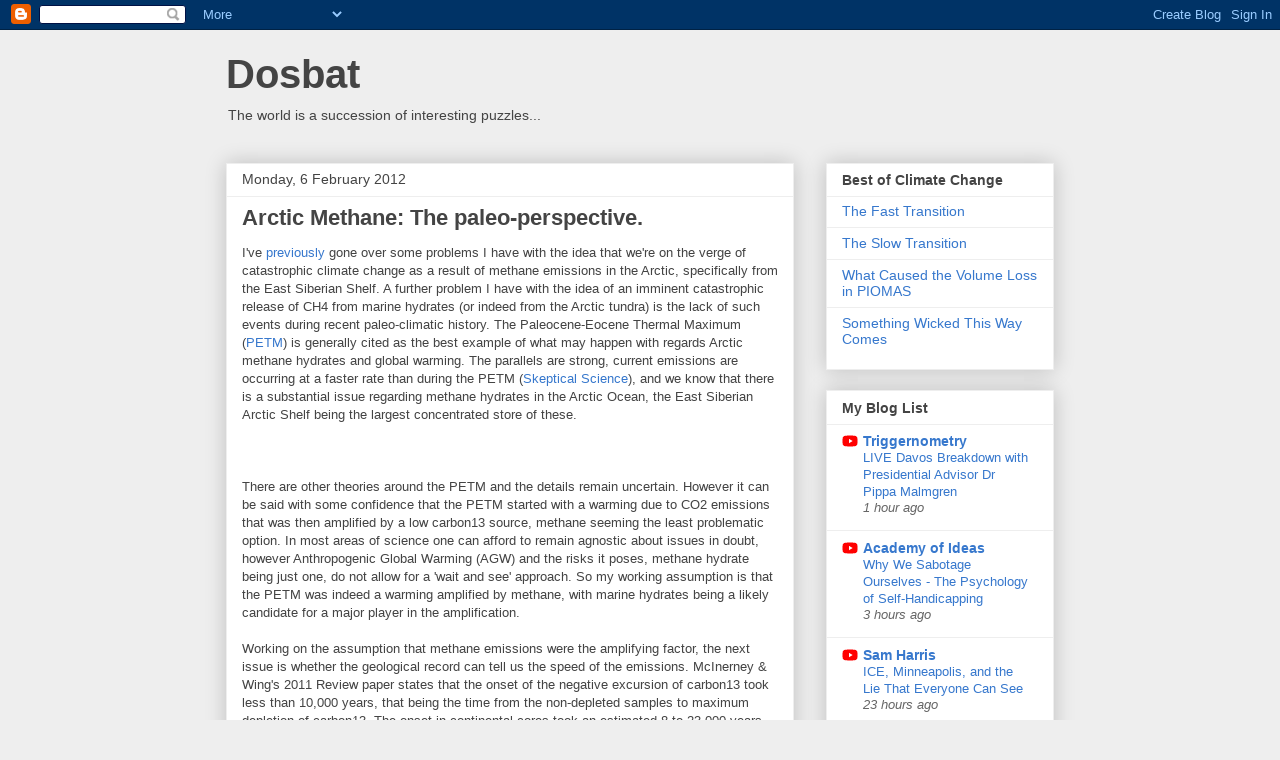

--- FILE ---
content_type: text/html; charset=UTF-8
request_url: https://dosbat.blogspot.com/2012/02/arctic-methane-paleo-perspective.html?showComment=1328816843959
body_size: 25932
content:
<!DOCTYPE html>
<html class='v2' dir='ltr' lang='en-GB'>
<head>
<link href='https://www.blogger.com/static/v1/widgets/335934321-css_bundle_v2.css' rel='stylesheet' type='text/css'/>
<meta content='width=1100' name='viewport'/>
<meta content='text/html; charset=UTF-8' http-equiv='Content-Type'/>
<meta content='blogger' name='generator'/>
<link href='https://dosbat.blogspot.com/favicon.ico' rel='icon' type='image/x-icon'/>
<link href='http://dosbat.blogspot.com/2012/02/arctic-methane-paleo-perspective.html' rel='canonical'/>
<link rel="alternate" type="application/atom+xml" title="Dosbat - Atom" href="https://dosbat.blogspot.com/feeds/posts/default" />
<link rel="alternate" type="application/rss+xml" title="Dosbat - RSS" href="https://dosbat.blogspot.com/feeds/posts/default?alt=rss" />
<link rel="service.post" type="application/atom+xml" title="Dosbat - Atom" href="https://www.blogger.com/feeds/1367053740188758246/posts/default" />

<link rel="alternate" type="application/atom+xml" title="Dosbat - Atom" href="https://dosbat.blogspot.com/feeds/64552080624014894/comments/default" />
<!--Can't find substitution for tag [blog.ieCssRetrofitLinks]-->
<link href='http://farm8.staticflickr.com/7011/6830533855_1787534bff_o.jpg' rel='image_src'/>
<meta content='http://dosbat.blogspot.com/2012/02/arctic-methane-paleo-perspective.html' property='og:url'/>
<meta content='Arctic Methane: The paleo-perspective.' property='og:title'/>
<meta content='I&#39;ve previously  gone over some problems I have with the idea that we&#39;re on the verge of catastrophic climate change as a result of methane ...' property='og:description'/>
<meta content='https://lh3.googleusercontent.com/blogger_img_proxy/AEn0k_tdDp1JRcv4YirGbGKDjxp_5YRECCUihFZW7rYuOqxLlCnjNm1yNd3NdF0xKxLyTwoWNzJgyN3SAu5Hyn0Hvca9hZL82ut3rwd9AeeLvPsRpjF1QKxdNWoXbCGNv7NptAxm=w1200-h630-p-k-no-nu' property='og:image'/>
<title>Dosbat: Arctic Methane: The paleo-perspective.</title>
<style id='page-skin-1' type='text/css'><!--
/*
-----------------------------------------------
Blogger Template Style
Name:     Awesome Inc.
Designer: Tina Chen
URL:      tinachen.org
----------------------------------------------- */
/* Content
----------------------------------------------- */
body {
font: normal normal 13px Arial, Tahoma, Helvetica, FreeSans, sans-serif;
color: #444444;
background: #eeeeee none repeat scroll top left;
}
html body .content-outer {
min-width: 0;
max-width: 100%;
width: 100%;
}
a:link {
text-decoration: none;
color: #3778cd;
}
a:visited {
text-decoration: none;
color: #4d469c;
}
a:hover {
text-decoration: underline;
color: #3778cd;
}
.body-fauxcolumn-outer .cap-top {
position: absolute;
z-index: 1;
height: 276px;
width: 100%;
background: transparent none repeat-x scroll top left;
_background-image: none;
}
/* Columns
----------------------------------------------- */
.content-inner {
padding: 0;
}
.header-inner .section {
margin: 0 16px;
}
.tabs-inner .section {
margin: 0 16px;
}
.main-inner {
padding-top: 30px;
}
.main-inner .column-center-inner,
.main-inner .column-left-inner,
.main-inner .column-right-inner {
padding: 0 5px;
}
*+html body .main-inner .column-center-inner {
margin-top: -30px;
}
#layout .main-inner .column-center-inner {
margin-top: 0;
}
/* Header
----------------------------------------------- */
.header-outer {
margin: 0 0 0 0;
background: transparent none repeat scroll 0 0;
}
.Header h1 {
font: normal bold 40px Arial, Tahoma, Helvetica, FreeSans, sans-serif;
color: #444444;
text-shadow: 0 0 -1px #000000;
}
.Header h1 a {
color: #444444;
}
.Header .description {
font: normal normal 14px Arial, Tahoma, Helvetica, FreeSans, sans-serif;
color: #444444;
}
.header-inner .Header .titlewrapper,
.header-inner .Header .descriptionwrapper {
padding-left: 0;
padding-right: 0;
margin-bottom: 0;
}
.header-inner .Header .titlewrapper {
padding-top: 22px;
}
/* Tabs
----------------------------------------------- */
.tabs-outer {
overflow: hidden;
position: relative;
background: #eeeeee url(//www.blogblog.com/1kt/awesomeinc/tabs_gradient_light.png) repeat scroll 0 0;
}
#layout .tabs-outer {
overflow: visible;
}
.tabs-cap-top, .tabs-cap-bottom {
position: absolute;
width: 100%;
border-top: 1px solid #999999;
}
.tabs-cap-bottom {
bottom: 0;
}
.tabs-inner .widget li a {
display: inline-block;
margin: 0;
padding: .6em 1.5em;
font: normal bold 14px Arial, Tahoma, Helvetica, FreeSans, sans-serif;
color: #444444;
border-top: 1px solid #999999;
border-bottom: 1px solid #999999;
border-left: 1px solid #999999;
height: 16px;
line-height: 16px;
}
.tabs-inner .widget li:last-child a {
border-right: 1px solid #999999;
}
.tabs-inner .widget li.selected a, .tabs-inner .widget li a:hover {
background: #666666 url(//www.blogblog.com/1kt/awesomeinc/tabs_gradient_light.png) repeat-x scroll 0 -100px;
color: #ffffff;
}
/* Headings
----------------------------------------------- */
h2 {
font: normal bold 14px Arial, Tahoma, Helvetica, FreeSans, sans-serif;
color: #444444;
}
/* Widgets
----------------------------------------------- */
.main-inner .section {
margin: 0 27px;
padding: 0;
}
.main-inner .column-left-outer,
.main-inner .column-right-outer {
margin-top: 0;
}
#layout .main-inner .column-left-outer,
#layout .main-inner .column-right-outer {
margin-top: 0;
}
.main-inner .column-left-inner,
.main-inner .column-right-inner {
background: transparent none repeat 0 0;
-moz-box-shadow: 0 0 0 rgba(0, 0, 0, .2);
-webkit-box-shadow: 0 0 0 rgba(0, 0, 0, .2);
-goog-ms-box-shadow: 0 0 0 rgba(0, 0, 0, .2);
box-shadow: 0 0 0 rgba(0, 0, 0, .2);
-moz-border-radius: 0;
-webkit-border-radius: 0;
-goog-ms-border-radius: 0;
border-radius: 0;
}
#layout .main-inner .column-left-inner,
#layout .main-inner .column-right-inner {
margin-top: 0;
}
.sidebar .widget {
font: normal normal 14px Arial, Tahoma, Helvetica, FreeSans, sans-serif;
color: #444444;
}
.sidebar .widget a:link {
color: #3778cd;
}
.sidebar .widget a:visited {
color: #4d469c;
}
.sidebar .widget a:hover {
color: #3778cd;
}
.sidebar .widget h2 {
text-shadow: 0 0 -1px #000000;
}
.main-inner .widget {
background-color: #ffffff;
border: 1px solid #eeeeee;
padding: 0 15px 15px;
margin: 20px -16px;
-moz-box-shadow: 0 0 20px rgba(0, 0, 0, .2);
-webkit-box-shadow: 0 0 20px rgba(0, 0, 0, .2);
-goog-ms-box-shadow: 0 0 20px rgba(0, 0, 0, .2);
box-shadow: 0 0 20px rgba(0, 0, 0, .2);
-moz-border-radius: 0;
-webkit-border-radius: 0;
-goog-ms-border-radius: 0;
border-radius: 0;
}
.main-inner .widget h2 {
margin: 0 -15px;
padding: .6em 15px .5em;
border-bottom: 1px solid transparent;
}
.footer-inner .widget h2 {
padding: 0 0 .4em;
border-bottom: 1px solid transparent;
}
.main-inner .widget h2 + div, .footer-inner .widget h2 + div {
border-top: 1px solid #eeeeee;
padding-top: 8px;
}
.main-inner .widget .widget-content {
margin: 0 -15px;
padding: 7px 15px 0;
}
.main-inner .widget ul, .main-inner .widget #ArchiveList ul.flat {
margin: -8px -15px 0;
padding: 0;
list-style: none;
}
.main-inner .widget #ArchiveList {
margin: -8px 0 0;
}
.main-inner .widget ul li, .main-inner .widget #ArchiveList ul.flat li {
padding: .5em 15px;
text-indent: 0;
color: #666666;
border-top: 1px solid #eeeeee;
border-bottom: 1px solid transparent;
}
.main-inner .widget #ArchiveList ul li {
padding-top: .25em;
padding-bottom: .25em;
}
.main-inner .widget ul li:first-child, .main-inner .widget #ArchiveList ul.flat li:first-child {
border-top: none;
}
.main-inner .widget ul li:last-child, .main-inner .widget #ArchiveList ul.flat li:last-child {
border-bottom: none;
}
.post-body {
position: relative;
}
.main-inner .widget .post-body ul {
padding: 0 2.5em;
margin: .5em 0;
list-style: disc;
}
.main-inner .widget .post-body ul li {
padding: 0.25em 0;
margin-bottom: .25em;
color: #444444;
border: none;
}
.footer-inner .widget ul {
padding: 0;
list-style: none;
}
.widget .zippy {
color: #666666;
}
/* Posts
----------------------------------------------- */
body .main-inner .Blog {
padding: 0;
margin-bottom: 1em;
background-color: transparent;
border: none;
-moz-box-shadow: 0 0 0 rgba(0, 0, 0, 0);
-webkit-box-shadow: 0 0 0 rgba(0, 0, 0, 0);
-goog-ms-box-shadow: 0 0 0 rgba(0, 0, 0, 0);
box-shadow: 0 0 0 rgba(0, 0, 0, 0);
}
.main-inner .section:last-child .Blog:last-child {
padding: 0;
margin-bottom: 1em;
}
.main-inner .widget h2.date-header {
margin: 0 -15px 1px;
padding: 0 0 0 0;
font: normal normal 14px Arial, Tahoma, Helvetica, FreeSans, sans-serif;
color: #444444;
background: transparent none no-repeat scroll top left;
border-top: 0 solid #eeeeee;
border-bottom: 1px solid transparent;
-moz-border-radius-topleft: 0;
-moz-border-radius-topright: 0;
-webkit-border-top-left-radius: 0;
-webkit-border-top-right-radius: 0;
border-top-left-radius: 0;
border-top-right-radius: 0;
position: static;
bottom: 100%;
right: 15px;
text-shadow: 0 0 -1px #000000;
}
.main-inner .widget h2.date-header span {
font: normal normal 14px Arial, Tahoma, Helvetica, FreeSans, sans-serif;
display: block;
padding: .5em 15px;
border-left: 0 solid #eeeeee;
border-right: 0 solid #eeeeee;
}
.date-outer {
position: relative;
margin: 30px 0 20px;
padding: 0 15px;
background-color: #ffffff;
border: 1px solid #eeeeee;
-moz-box-shadow: 0 0 20px rgba(0, 0, 0, .2);
-webkit-box-shadow: 0 0 20px rgba(0, 0, 0, .2);
-goog-ms-box-shadow: 0 0 20px rgba(0, 0, 0, .2);
box-shadow: 0 0 20px rgba(0, 0, 0, .2);
-moz-border-radius: 0;
-webkit-border-radius: 0;
-goog-ms-border-radius: 0;
border-radius: 0;
}
.date-outer:first-child {
margin-top: 0;
}
.date-outer:last-child {
margin-bottom: 20px;
-moz-border-radius-bottomleft: 0;
-moz-border-radius-bottomright: 0;
-webkit-border-bottom-left-radius: 0;
-webkit-border-bottom-right-radius: 0;
-goog-ms-border-bottom-left-radius: 0;
-goog-ms-border-bottom-right-radius: 0;
border-bottom-left-radius: 0;
border-bottom-right-radius: 0;
}
.date-posts {
margin: 0 -15px;
padding: 0 15px;
clear: both;
}
.post-outer, .inline-ad {
border-top: 1px solid #eeeeee;
margin: 0 -15px;
padding: 15px 15px;
}
.post-outer {
padding-bottom: 10px;
}
.post-outer:first-child {
padding-top: 0;
border-top: none;
}
.post-outer:last-child, .inline-ad:last-child {
border-bottom: none;
}
.post-body {
position: relative;
}
.post-body img {
padding: 8px;
background: transparent;
border: 1px solid transparent;
-moz-box-shadow: 0 0 0 rgba(0, 0, 0, .2);
-webkit-box-shadow: 0 0 0 rgba(0, 0, 0, .2);
box-shadow: 0 0 0 rgba(0, 0, 0, .2);
-moz-border-radius: 0;
-webkit-border-radius: 0;
border-radius: 0;
}
h3.post-title, h4 {
font: normal bold 22px Arial, Tahoma, Helvetica, FreeSans, sans-serif;
color: #444444;
}
h3.post-title a {
font: normal bold 22px Arial, Tahoma, Helvetica, FreeSans, sans-serif;
color: #444444;
}
h3.post-title a:hover {
color: #3778cd;
text-decoration: underline;
}
.post-header {
margin: 0 0 1em;
}
.post-body {
line-height: 1.4;
}
.post-outer h2 {
color: #444444;
}
.post-footer {
margin: 1.5em 0 0;
}
#blog-pager {
padding: 15px;
font-size: 120%;
background-color: #ffffff;
border: 1px solid #eeeeee;
-moz-box-shadow: 0 0 20px rgba(0, 0, 0, .2);
-webkit-box-shadow: 0 0 20px rgba(0, 0, 0, .2);
-goog-ms-box-shadow: 0 0 20px rgba(0, 0, 0, .2);
box-shadow: 0 0 20px rgba(0, 0, 0, .2);
-moz-border-radius: 0;
-webkit-border-radius: 0;
-goog-ms-border-radius: 0;
border-radius: 0;
-moz-border-radius-topleft: 0;
-moz-border-radius-topright: 0;
-webkit-border-top-left-radius: 0;
-webkit-border-top-right-radius: 0;
-goog-ms-border-top-left-radius: 0;
-goog-ms-border-top-right-radius: 0;
border-top-left-radius: 0;
border-top-right-radius-topright: 0;
margin-top: 1em;
}
.blog-feeds, .post-feeds {
margin: 1em 0;
text-align: center;
color: #444444;
}
.blog-feeds a, .post-feeds a {
color: #3778cd;
}
.blog-feeds a:visited, .post-feeds a:visited {
color: #4d469c;
}
.blog-feeds a:hover, .post-feeds a:hover {
color: #3778cd;
}
.post-outer .comments {
margin-top: 2em;
}
/* Comments
----------------------------------------------- */
.comments .comments-content .icon.blog-author {
background-repeat: no-repeat;
background-image: url([data-uri]);
}
.comments .comments-content .loadmore a {
border-top: 1px solid #999999;
border-bottom: 1px solid #999999;
}
.comments .continue {
border-top: 2px solid #999999;
}
/* Footer
----------------------------------------------- */
.footer-outer {
margin: -20px 0 -1px;
padding: 20px 0 0;
color: #444444;
overflow: hidden;
}
.footer-fauxborder-left {
border-top: 1px solid #eeeeee;
background: #ffffff none repeat scroll 0 0;
-moz-box-shadow: 0 0 20px rgba(0, 0, 0, .2);
-webkit-box-shadow: 0 0 20px rgba(0, 0, 0, .2);
-goog-ms-box-shadow: 0 0 20px rgba(0, 0, 0, .2);
box-shadow: 0 0 20px rgba(0, 0, 0, .2);
margin: 0 -20px;
}
/* Mobile
----------------------------------------------- */
body.mobile {
background-size: auto;
}
.mobile .body-fauxcolumn-outer {
background: transparent none repeat scroll top left;
}
*+html body.mobile .main-inner .column-center-inner {
margin-top: 0;
}
.mobile .main-inner .widget {
padding: 0 0 15px;
}
.mobile .main-inner .widget h2 + div,
.mobile .footer-inner .widget h2 + div {
border-top: none;
padding-top: 0;
}
.mobile .footer-inner .widget h2 {
padding: 0.5em 0;
border-bottom: none;
}
.mobile .main-inner .widget .widget-content {
margin: 0;
padding: 7px 0 0;
}
.mobile .main-inner .widget ul,
.mobile .main-inner .widget #ArchiveList ul.flat {
margin: 0 -15px 0;
}
.mobile .main-inner .widget h2.date-header {
right: 0;
}
.mobile .date-header span {
padding: 0.4em 0;
}
.mobile .date-outer:first-child {
margin-bottom: 0;
border: 1px solid #eeeeee;
-moz-border-radius-topleft: 0;
-moz-border-radius-topright: 0;
-webkit-border-top-left-radius: 0;
-webkit-border-top-right-radius: 0;
-goog-ms-border-top-left-radius: 0;
-goog-ms-border-top-right-radius: 0;
border-top-left-radius: 0;
border-top-right-radius: 0;
}
.mobile .date-outer {
border-color: #eeeeee;
border-width: 0 1px 1px;
}
.mobile .date-outer:last-child {
margin-bottom: 0;
}
.mobile .main-inner {
padding: 0;
}
.mobile .header-inner .section {
margin: 0;
}
.mobile .post-outer, .mobile .inline-ad {
padding: 5px 0;
}
.mobile .tabs-inner .section {
margin: 0 10px;
}
.mobile .main-inner .widget h2 {
margin: 0;
padding: 0;
}
.mobile .main-inner .widget h2.date-header span {
padding: 0;
}
.mobile .main-inner .widget .widget-content {
margin: 0;
padding: 7px 0 0;
}
.mobile #blog-pager {
border: 1px solid transparent;
background: #ffffff none repeat scroll 0 0;
}
.mobile .main-inner .column-left-inner,
.mobile .main-inner .column-right-inner {
background: transparent none repeat 0 0;
-moz-box-shadow: none;
-webkit-box-shadow: none;
-goog-ms-box-shadow: none;
box-shadow: none;
}
.mobile .date-posts {
margin: 0;
padding: 0;
}
.mobile .footer-fauxborder-left {
margin: 0;
border-top: inherit;
}
.mobile .main-inner .section:last-child .Blog:last-child {
margin-bottom: 0;
}
.mobile-index-contents {
color: #444444;
}
.mobile .mobile-link-button {
background: #3778cd url(//www.blogblog.com/1kt/awesomeinc/tabs_gradient_light.png) repeat scroll 0 0;
}
.mobile-link-button a:link, .mobile-link-button a:visited {
color: #ffffff;
}
.mobile .tabs-inner .PageList .widget-content {
background: transparent;
border-top: 1px solid;
border-color: #999999;
color: #444444;
}
.mobile .tabs-inner .PageList .widget-content .pagelist-arrow {
border-left: 1px solid #999999;
}

--></style>
<style id='template-skin-1' type='text/css'><!--
body {
min-width: 860px;
}
.content-outer, .content-fauxcolumn-outer, .region-inner {
min-width: 860px;
max-width: 860px;
_width: 860px;
}
.main-inner .columns {
padding-left: 0px;
padding-right: 260px;
}
.main-inner .fauxcolumn-center-outer {
left: 0px;
right: 260px;
/* IE6 does not respect left and right together */
_width: expression(this.parentNode.offsetWidth -
parseInt("0px") -
parseInt("260px") + 'px');
}
.main-inner .fauxcolumn-left-outer {
width: 0px;
}
.main-inner .fauxcolumn-right-outer {
width: 260px;
}
.main-inner .column-left-outer {
width: 0px;
right: 100%;
margin-left: -0px;
}
.main-inner .column-right-outer {
width: 260px;
margin-right: -260px;
}
#layout {
min-width: 0;
}
#layout .content-outer {
min-width: 0;
width: 800px;
}
#layout .region-inner {
min-width: 0;
width: auto;
}
body#layout div.add_widget {
padding: 8px;
}
body#layout div.add_widget a {
margin-left: 32px;
}
--></style>
<link href='https://www.blogger.com/dyn-css/authorization.css?targetBlogID=1367053740188758246&amp;zx=43a2a677-4047-43ea-94ae-ebf111ac6bd6' media='none' onload='if(media!=&#39;all&#39;)media=&#39;all&#39;' rel='stylesheet'/><noscript><link href='https://www.blogger.com/dyn-css/authorization.css?targetBlogID=1367053740188758246&amp;zx=43a2a677-4047-43ea-94ae-ebf111ac6bd6' rel='stylesheet'/></noscript>
<meta name='google-adsense-platform-account' content='ca-host-pub-1556223355139109'/>
<meta name='google-adsense-platform-domain' content='blogspot.com'/>

</head>
<body class='loading variant-light'>
<div class='navbar section' id='navbar' name='Navbar'><div class='widget Navbar' data-version='1' id='Navbar1'><script type="text/javascript">
    function setAttributeOnload(object, attribute, val) {
      if(window.addEventListener) {
        window.addEventListener('load',
          function(){ object[attribute] = val; }, false);
      } else {
        window.attachEvent('onload', function(){ object[attribute] = val; });
      }
    }
  </script>
<div id="navbar-iframe-container"></div>
<script type="text/javascript" src="https://apis.google.com/js/platform.js"></script>
<script type="text/javascript">
      gapi.load("gapi.iframes:gapi.iframes.style.bubble", function() {
        if (gapi.iframes && gapi.iframes.getContext) {
          gapi.iframes.getContext().openChild({
              url: 'https://www.blogger.com/navbar/1367053740188758246?po\x3d64552080624014894\x26origin\x3dhttps://dosbat.blogspot.com',
              where: document.getElementById("navbar-iframe-container"),
              id: "navbar-iframe"
          });
        }
      });
    </script><script type="text/javascript">
(function() {
var script = document.createElement('script');
script.type = 'text/javascript';
script.src = '//pagead2.googlesyndication.com/pagead/js/google_top_exp.js';
var head = document.getElementsByTagName('head')[0];
if (head) {
head.appendChild(script);
}})();
</script>
</div></div>
<div class='body-fauxcolumns'>
<div class='fauxcolumn-outer body-fauxcolumn-outer'>
<div class='cap-top'>
<div class='cap-left'></div>
<div class='cap-right'></div>
</div>
<div class='fauxborder-left'>
<div class='fauxborder-right'></div>
<div class='fauxcolumn-inner'>
</div>
</div>
<div class='cap-bottom'>
<div class='cap-left'></div>
<div class='cap-right'></div>
</div>
</div>
</div>
<div class='content'>
<div class='content-fauxcolumns'>
<div class='fauxcolumn-outer content-fauxcolumn-outer'>
<div class='cap-top'>
<div class='cap-left'></div>
<div class='cap-right'></div>
</div>
<div class='fauxborder-left'>
<div class='fauxborder-right'></div>
<div class='fauxcolumn-inner'>
</div>
</div>
<div class='cap-bottom'>
<div class='cap-left'></div>
<div class='cap-right'></div>
</div>
</div>
</div>
<div class='content-outer'>
<div class='content-cap-top cap-top'>
<div class='cap-left'></div>
<div class='cap-right'></div>
</div>
<div class='fauxborder-left content-fauxborder-left'>
<div class='fauxborder-right content-fauxborder-right'></div>
<div class='content-inner'>
<header>
<div class='header-outer'>
<div class='header-cap-top cap-top'>
<div class='cap-left'></div>
<div class='cap-right'></div>
</div>
<div class='fauxborder-left header-fauxborder-left'>
<div class='fauxborder-right header-fauxborder-right'></div>
<div class='region-inner header-inner'>
<div class='header section' id='header' name='Header'><div class='widget Header' data-version='1' id='Header1'>
<div id='header-inner'>
<div class='titlewrapper'>
<h1 class='title'>
<a href='https://dosbat.blogspot.com/'>
Dosbat
</a>
</h1>
</div>
<div class='descriptionwrapper'>
<p class='description'><span>The world is a succession of interesting puzzles...</span></p>
</div>
</div>
</div></div>
</div>
</div>
<div class='header-cap-bottom cap-bottom'>
<div class='cap-left'></div>
<div class='cap-right'></div>
</div>
</div>
</header>
<div class='tabs-outer'>
<div class='tabs-cap-top cap-top'>
<div class='cap-left'></div>
<div class='cap-right'></div>
</div>
<div class='fauxborder-left tabs-fauxborder-left'>
<div class='fauxborder-right tabs-fauxborder-right'></div>
<div class='region-inner tabs-inner'>
<div class='tabs no-items section' id='crosscol' name='Cross-column'></div>
<div class='tabs no-items section' id='crosscol-overflow' name='Cross-Column 2'></div>
</div>
</div>
<div class='tabs-cap-bottom cap-bottom'>
<div class='cap-left'></div>
<div class='cap-right'></div>
</div>
</div>
<div class='main-outer'>
<div class='main-cap-top cap-top'>
<div class='cap-left'></div>
<div class='cap-right'></div>
</div>
<div class='fauxborder-left main-fauxborder-left'>
<div class='fauxborder-right main-fauxborder-right'></div>
<div class='region-inner main-inner'>
<div class='columns fauxcolumns'>
<div class='fauxcolumn-outer fauxcolumn-center-outer'>
<div class='cap-top'>
<div class='cap-left'></div>
<div class='cap-right'></div>
</div>
<div class='fauxborder-left'>
<div class='fauxborder-right'></div>
<div class='fauxcolumn-inner'>
</div>
</div>
<div class='cap-bottom'>
<div class='cap-left'></div>
<div class='cap-right'></div>
</div>
</div>
<div class='fauxcolumn-outer fauxcolumn-left-outer'>
<div class='cap-top'>
<div class='cap-left'></div>
<div class='cap-right'></div>
</div>
<div class='fauxborder-left'>
<div class='fauxborder-right'></div>
<div class='fauxcolumn-inner'>
</div>
</div>
<div class='cap-bottom'>
<div class='cap-left'></div>
<div class='cap-right'></div>
</div>
</div>
<div class='fauxcolumn-outer fauxcolumn-right-outer'>
<div class='cap-top'>
<div class='cap-left'></div>
<div class='cap-right'></div>
</div>
<div class='fauxborder-left'>
<div class='fauxborder-right'></div>
<div class='fauxcolumn-inner'>
</div>
</div>
<div class='cap-bottom'>
<div class='cap-left'></div>
<div class='cap-right'></div>
</div>
</div>
<!-- corrects IE6 width calculation -->
<div class='columns-inner'>
<div class='column-center-outer'>
<div class='column-center-inner'>
<div class='main section' id='main' name='Main'><div class='widget Blog' data-version='1' id='Blog1'>
<div class='blog-posts hfeed'>

          <div class="date-outer">
        
<h2 class='date-header'><span>Monday, 6 February 2012</span></h2>

          <div class="date-posts">
        
<div class='post-outer'>
<div class='post hentry uncustomized-post-template' itemprop='blogPost' itemscope='itemscope' itemtype='http://schema.org/BlogPosting'>
<meta content='http://farm8.staticflickr.com/7011/6830533855_1787534bff_o.jpg' itemprop='image_url'/>
<meta content='1367053740188758246' itemprop='blogId'/>
<meta content='64552080624014894' itemprop='postId'/>
<a name='64552080624014894'></a>
<h3 class='post-title entry-title' itemprop='name'>
Arctic Methane: The paleo-perspective.
</h3>
<div class='post-header'>
<div class='post-header-line-1'></div>
</div>
<div class='post-body entry-content' id='post-body-64552080624014894' itemprop='description articleBody'>
I've <a href="http://dosbat.blogspot.com/2012/02/arctic-methane-imminent-abrupt-and.html" target="_blank">previously</a> gone over some problems I have with the idea that we're on the verge of catastrophic climate change as a result of methane emissions in the Arctic,&nbsp;specifically from the East Siberian Shelf. A further problem I have with the idea of an imminent catastrophic release of CH4 from marine hydrates (or indeed from the Arctic tundra) is the lack of such events during recent paleo-climatic history. The Paleocene-Eocene Thermal Maximum (<a href="http://en.wikipedia.org/wiki/Paleocene%E2%80%93Eocene_Thermal_Maximum" target="_blank">PETM</a>) is generally cited as the best example of what may happen with regards Arctic methane hydrates and global warming. The parallels are strong, current emissions are occurring at a faster rate than during the PETM (<a href="http://www.skepticalscience.com/co2-rising-ten-times-faster-than-petm-extinction.html" target="_blank">Skeptical Science</a>), and we know that there is a substantial issue regarding methane hydrates in the Arctic Ocean, the East Siberian Arctic Shelf being the largest concentrated store of these. <br />
<br />
<a name="more"></a><br />
<br />
There are other theories around the PETM and the details remain uncertain. However it can be said with some confidence that the PETM started with a warming due to CO2 emissions that was then amplified by a low carbon13 source, methane seeming the least problematic option. In most areas of science one can afford to remain agnostic about issues in doubt, however Anthropogenic Global Warming (AGW) and the risks it poses, methane hydrate being just one, do not allow for a 'wait and see' approach. So my working assumption is that the PETM was indeed a warming amplified by methane, with marine hydrates being a likely candidate for a major player in the amplification.<br />
<br />
Working on the assumption that methane emissions were the amplifying factor, the next issue is whether the geological record can tell us the speed of the emissions. McInerney &amp; Wing's 2011 Review paper states that the onset of the negative excursion of carbon13 took less than 10,000 years, that being the time from the non-depleted samples to maximum depletion of carbon13. The onset in continental cores took an estimated 8 to 23,000 years. Whilst such timescales are geologically rapid, in human timescales this would be more of a chronic release of methane. Schmidt &amp; Shindell investigate the PETM using an atmospheric chemistry model and climate model. They find that 0.3Gt (Gt=1000,000,000 tons) per year most closely matches the forcing that tallies with the geological record, and that a larger emission scenario of 3Gt per year over 500 years produces a higher forcing than is justified by geological observations. This does not mean that the PETM was not catastrophic, nor does it mean humanity is unlikely to invoke this feedback by emissions of CO2. Furthermore as I've argued in  the previous post there is good reason to expect transient pulses of methane as part of the process of their dissolution. However overall the PETM was a catastrophe that unfolded at a slower pace than some public commentary on this issue might lead one to expect. <br />
<br />
<br />
<div class="separator" style="clear: both; text-align: center;"><a href="http://farm8.staticflickr.com/7011/6830533855_1787534bff_o.jpg" imageanchor="1" style="margin-left: 1em; margin-right: 1em;"><img border="0" height="190" src="https://lh3.googleusercontent.com/blogger_img_proxy/AEn0k_tdDp1JRcv4YirGbGKDjxp_5YRECCUihFZW7rYuOqxLlCnjNm1yNd3NdF0xKxLyTwoWNzJgyN3SAu5Hyn0Hvca9hZL82ut3rwd9AeeLvPsRpjF1QKxdNWoXbCGNv7NptAxm=s0-d" width="400"></a></div><br />
Figure 1c of Hansen &amp; Sato 2011. Estimated deep ocean temperature changes for the last 500k years.<br />
<br />
This figure is presented to illustrate the Holsteinian and Eemian interglacials, which were warmer than the Holocene, the interglacial from which the current epoch, the Anthropocene, has risen. It is noted in the text of Hansen &amp; Sato that the temperature changes of the deep oceans were only around two thirds as large as global temperature changes. To that must then be added polar amplification, the physics for which would apply in the past as now, so there is good reason to suppose that the Arctic was warmer still.<br />
<br />
Jakobsson et al examine beach records from the Holocene. They found that between 8,000 and 6,000 years before present Arctic sea-ice was substantially lower than at present. They show that July 65degN insolation was around 10% higher than at present. Funder et al examine beach ridges as indicative of sea-ice on the northern coast of Greenland, they find beach ridges that are indicative of the presence of open ocean where there are ice shelves at present. They also note that temperatures in the north of Greenland were around 2 to 4degC warmer than at present. Dyck et al find that the early holocene is dominated by a positive Arctic Oscillation (AO) mode, with enhanced first year sea-ice growth in the seas off Siberia due to an enhanced transport of sea-ice from the east to the west Arctic (enhanced transpolar drift). <br />
<br />
<br />
<div class="separator" style="clear: both; text-align: center;"><a href="http://farm8.staticflickr.com/7015/6830534617_d663c68d2b_o.png" imageanchor="1" style="margin-left: 1em; margin-right: 1em;"><img border="0" height="221" src="https://lh3.googleusercontent.com/blogger_img_proxy/AEn0k_tZsQrTokPKP-hyjWKujB9vabroXezFJcsURypooItFnDGqw0zBdpNawEPlexkYCTDYIO4ioXt_3SF2-yBZzgnNxidWgu0018fVNJabpAA_Jk4KTpKKPVkB5twkaqNxco2G=s0-d" width="400"></a></div><br />
<br />
The recent trend in Arctic warming. Provided for context. (If this is your image please let me know as I've lost the attribution.)<br />
<br />
<br />
The Holocene Thermal Maxiumum (HTM) was a period of warming following the last ice age after the start of the holocene, the warmth was driven by higher summer insolation than at present. Kaufman et al found that the West Arctic (mainly Arctic North America) was only 2degC warmer than the 20th century average, which would make it only marginally warmer than present Arctic temperatures. However the pattern is complex with different areas of the region studied having different times of HTM, and different levels of warming. Renssen et al carried out a modelling study and found that Arctic temperatures were up to an average around of around 2degC, with the Laurentide ice-sheet reducing that by just under 0.5degC. However the Laurentide ice sheet was over North America and as Hansen &amp; Lebedef have shown the climatic scale of global warming is robust to up to around 1200km, so it seems reasonable to suggest that the Laurentide ice sheet had little effect on Siberian temperatures. With regards the HTM in the Russian Arctic sector, I can't find much at all. <a href="http://en.wikipedia.org/wiki/Holocene_thermal_maximum">Wikipedia states</a> "The Holocene Climate Optimum warm event consisted of increases of up to 4 &#176;C near the North Pole (in one study, winter warming of 3 to 9 &#176;C and summer of 2 to 6 &#176;C in northern central Siberia)". But the source of that claim is a Russian published paper that didn't come up in my searches and has a very brief abstract. So it is possible I've missed important Russian literature.<br />
<br />
Even though temperatures show an equivocal picture, with temperatures being at least around current Arctic levels but perhaps some degrees warmer, sea-ice proxy studies show a significantly reduced Arctic sea-ice pack. It has already been observed that since 2007 end of summer sea surface temperatures in areas of open ocean are several degrees higher than previously in areas of open ocean, and the the ocean so exposed to sunlight is warmed (ice albedo effect), that warming being mixed down into the ocean column. The physics behind this are general, so would have applied during the HTM. Whereas the recent warming may only have come close to matching HTM temperatures in the last decade, the sea-ice state was lower, and crucially during the HTM the warmth (however warm it was) and reduced sea-ice lasted many centuries, enough time for warming of the Arctic Ocean and to penetrate sediments. Yet we don't see catastrophic releases of methane at during the HTM. This point also applies to the Holsteinian and Eemian interglacials. As they're much older periods data is sparse, however Hansen cites temperatures of the deep ocean as having been warmer than the present.<br />
<br />
It is often asserted in public discussion that Arctic sea-ice has a tipping point that will drive a rapid transition to a seasonally sea-ice free state. Such assertions have been made in association with claims of an imminent destabilisation of methane hydrates on the ESAS. However these arguments seem to fall before the evidence, because evidence from the past shows less sea-ice and higher temperatures with substantially greater summer solar forcing produced neither a rapid transition to a stable seasonally sea-ice free state, nor a massive (enough to substantially raise atmospheric methane) venting of methane from the ESAS. One possible explanation for this apparent problem with regards methane and the ESAS is the history of methane hydrates on the ESAS.<br />
<br />
Recently Andy Revkin has <a href="http://dotearth.blogs.nytimes.com/2011/12/27/leaders-of-arctic-methane-project-clarify-climate-concerns/">interviewed</a> Dr Shakhova and Dr Semiletov, in that interview he posts comments from them about modelling research into the effects of post glacial inundation of the ESAS, together with a response from the leader of the team who conducted the modelling study; Dr Dmitrenko. Firstly, elsewhere I've seen the Dmitrenko paper queried on the basis of citation numbers, that is not a sound method, science is about understanding, it is not a popularity contest. Dmitrenko et al model permafrost subject to the recent changes in the Arctic and find that the recent warming (last 30 years) has only lowered the hydrate stability zone by 1m, they conclude that the emissions of methane from the ESAS is due to a long process of warming initiated by the inundation of the ESAS by sea level rises following the last glacial. It is claimed by Semiletov &amp; Shakhova that Dmitrenko et al assumed a thaw point of zero degrees (C), whereas observations show hydrate melting at below zero. This is important because the warming in that area is warming up from substantially below zero. Dmitrenko responds to this criticism stating unequivocally that the assessment of the model is wrong and that the model does simulate unfrozen sediments at below zero degrees, rounding off by saying that their paper had not been carefully read. This is a strong response that can be checked with reference to the paper (indeed it includes a quote from the paper). So I do not think Shakhova and Semiletov are correct in their criticism of Dmitrenko et al. <br />
<br />
Dmitrenko et al raises a crucial issue. Shakhova, Semiletov and their colleagues working on the ESAS are involved in crucial cutting edge work on methane emissions from that region, and the possibility of increased emissions in future. However because their work is cutting edge, the observations are new and lack longer term context. What Dmitrenko et al's study suggests is that the current hydrate melt and consequent methane emissions are the result of a longer term process, so these emissions may have been going on for millenia, unobserved. I am reminded of the example of Bryden et al and observations of the Meridional Overturning Circulation (MOC) in the North Atlantic. Bryden's initial results appeared to show a large reduction in the MOC, leading some excitable commentators to declare that the MOC (otherwise known as the Thermohaline Circulation) was shutting down. At the time RealClimate expressed doubt about the slowing of the MOC, and were subsequently proven to be correct, see <a href="//www.google.com/cse?s=bryden+&amp;submit=Search&amp;qt&amp;q=bryden++site:www.realclimate.org&amp;cx=009744842749537478185:hwbuiarvsbo&amp;client=google-coop-np&amp;cof=GALT:808080;GL:1;DIV:34374A;VLC:AA8610;AH:left;BGC:FFFFFF;LBGC:FFFFFF;ALC:66AA55;LC:66AA55;T:000000;GFNT:66A%5C%0D%0AA55;GIMP:66AA55;FORID:11;&amp;searchdatabase=site&amp;ad=n9&amp;num=10&amp;rurl=http://www.realclimate.org/index.php?s%3Dbryden%2B%26submit%3DSearch%26qt%3D%26q%3Dbryden%2B%2Bsite%253Awww.realclimate.org%26cx%3D009744842749537478185%253Ahwbuiarvsbo%26client%3Dgoogle-coop-np%26cof%3DGALT%253A808080%253BGL%253A1%253BDIV%253A34374A%253BVLC%253AAA8610%253BAH%253Aleft%253BBGC%253AFFFFFF%253BLBGC%253AFFFFFF%253BALC%253A66AA55%253BLC%253A66AA55%253BT%253A000000%253BGFNT%253A66A%255C%250D%250AA55%253BGIMP%253A66AA55%253BFORID%253A11%253B%26searchdatabase%3Dsite#gsc.tab=0&amp;gsc.q=bryden%20site%3Awww.realclimate.org&amp;gsc.page=1">here</a> for related posts at RC. <br />
<br />
Likewise it is possible that the observations of methane emissions from the ESAS are sampling something that has been going on for some time, possibly millenia. With spatially limited observations over a short timescale it is no surprise that the observations don't yet answer the question of whether that is the case. However these observations are crucial because they at least present the start of a series of data that will reveal whether what is being seen is intensifying as the process of Arctic warming, driven by AGW, proceeds.<br />
<br />
Semiletov et al 2012, states that:<br />
<blockquote>Our measurements of CH4 taken in 1994&#8211;9 and 2003&#8211;10 over the ESAS demonstrate that the system is in a destabilisation period (Semiletov 1999a, Shakhova et al 2010a, 2010b, 2010c).</blockquote>Shakova et al 2010a is a paper that uses seven scenarios of methane emissions, different amounts over short and long timescales, and calculates the impacts of these on global average temperature and radiative forcing. Shakova et al 2010b &amp; c contain more relevant detail to the question of whether the ESAS is destabilised, they can be taken to support the hypothesis that the ESAS is destabilised. Shakhova &amp; Semiletov 2006 find that in 2003 the area weighted methane flux was 4.86 X 10^10 g/cmsq/hour and in 2004 it was 3.02 X 10^10 g/cmsq/hour, supporting the large interannual variability noted elsewhere. So whilst the research clearly shows that methane hydrates are destabilising this does not determine whether this is an exceptional condition unique to recent decades and due to AGW. Dmitrenko et al's findings that the destabilisation is a long term situation with its origins in the inundation and massive warming at the start of the holocene are not rejected by the above stated references.<br />
<br />
<br />
All this said, the work of Shakhova, Semiletov, and colleagues is vital, and I've been impressed by what I've read of their work. Together with observations from ground stations and satellite, their work provides the first basis of a marine&nbsp;methane hydrate&nbsp;early warning system. When the currently destabilised methane deposits on the ESAS start to join their land counterparts in a substantially increasing trend of emission, the groundwork these scientists are laying will be crucial. Significant funding for their efforts&nbsp;can be viewed as a prudent&nbsp;insurance policy for the planet, especially as humanity seems hell-bent on Plan A (Business as Usual).<br />
<br />
<br />
<br />
Dmitrenko et al, 2011, "Recent changes in shelf hydrography in the Siberian Arctic: Potential for subsea permafrost instability."<br />
<a href="http://www.agu.org/pubs/crossref/2011/2011JC007218.shtml" target="_blank">Abstract.</a><br />
<br />
Dyck et al, 2010, "Arctic sea-ice cover from the early Holocene: the role of atmospheric circulation patterns."<br />
<a href="http://gizmo.geotop.uqam.ca/devernalA/Dyck_et_al_QSR_2010.pdf" target="_blank">http://gizmo.geotop.uqam.ca/devernalA/Dyck_et_al_QSR_2010.pdf</a><br />
<br />
Funder et al, 2011, "A 10,000-Year Record of Arctic Ocean Sea-Ice Variability&#8212;View from the Beach."<br />
<a href="http://sciences.blogs.liberation.fr/files/arctique-banquise-10.000-ans.pdf" target="_blank">http://sciences.blogs.liberation.fr/files/arctique-banquise-10.000-ans.pdf</a><br />
<br />
Hansen &amp; Sato, 2011, "Paleoclimate Implications for Human-Made Climate Change."<br />
<a href="http://www.columbia.edu/~jeh1/mailings/2011/20110118_MilankovicPaper.pdf" target="_blank">http://www.columbia.edu/~jeh1/mailings/2011/20110118_MilankovicPaper.pdf</a><br />
<br />
Jakobsson et al, 2010, "New insights on Arctic Quaternary climate variability from palaeo-records and numerical modelling."<br />
<a href="http://www.webpages.uidaho.edu/envs501/downloads/Jakobsson%20et%20al.%202010.pdf" target="_blank">http://www.webpages.uidaho.edu/envs501/downloads/Jakobsson%20et%20al.%202010.pdf</a><br />
<br />
Kaufman et al, 2004, "Holocene thermal maximum in the western Arctic (0&#8211;180 W)"<br />
<a href="http://esp.cr.usgs.gov/research/alaska/PDF/KaufmanAger2004QSR.pdf" target="_blank">http://esp.cr.usgs.gov/research/alaska/PDF/KaufmanAger2004QSR.pdf</a><br />
<br />
Francis et al, 2006, "Interglacial and Holocene temperature reconstructions based on midge remains in sediments of two lakes from Baffin Island, Nunavut, Arctic Canada."<br />
<a href="http://faculty.eas.ualberta.ca/wolfe/eprints/Francis_Palaeo3_2006.pdf" target="_blank">http://faculty.eas.ualberta.ca/wolfe/eprints/Francis_Palaeo3_2006.pdf</a><br />
<br />
McInerney &amp; Wing, 2011, "The Paleocene-Eocene Thermal Maximum: A Perturbation of Carbon Cycle, Climate, and Biosphere with Implications for the Future."<br />
<a href="http://973.geobiology.cn/photo/2011050939692101.pdf" target="_blank">http://973.geobiology.cn/photo/2011050939692101.pdf</a><br />
<br />
Renssen et al, 2004, "Simulating the Holocene climate evolution at northern high latitudes using a coupled atmosphere-sea ice-ocean-vegetation model."<br />
www.vliz.be/imisdocs/publications/228605.pdf<span class="vshid"></span><br />
<br />
Shakhova et al 2010a "Predicted methane emission on the East Siberian shelf."<br />
<a href="http://www.springerlink.com/content/930206u05266g641/" target="_blank">Abstract.</a><br />
<br />
Shakhova et al 2010b "Geochemical and geophysical evidence of methane release from the inner East Siberian Shelf."<br />
<br />
Shakhova et al 2010c "Extensive methane venting to the atmosphere from sediments of the East Siberian Arctic shelf"<br />
<a href="http://www.sciencemag.org/content/327/5970/1246.short" target="_blank">Abstract.</a>
<div style='clear: both;'></div>
</div>
<div class='post-footer'>
<div class='post-footer-line post-footer-line-1'>
<span class='post-author vcard'>
Posted by
<span class='fn' itemprop='author' itemscope='itemscope' itemtype='http://schema.org/Person'>
<meta content='https://www.blogger.com/profile/16843133350978717556' itemprop='url'/>
<a class='g-profile' href='https://www.blogger.com/profile/16843133350978717556' rel='author' title='author profile'>
<span itemprop='name'>Chris Reynolds</span>
</a>
</span>
</span>
<span class='post-timestamp'>
at
<meta content='http://dosbat.blogspot.com/2012/02/arctic-methane-paleo-perspective.html' itemprop='url'/>
<a class='timestamp-link' href='https://dosbat.blogspot.com/2012/02/arctic-methane-paleo-perspective.html' rel='bookmark' title='permanent link'><abbr class='published' itemprop='datePublished' title='2012-02-06T11:32:00-08:00'>11:32</abbr></a>
</span>
<span class='post-comment-link'>
</span>
<span class='post-icons'>
<span class='item-control blog-admin pid-279649397'>
<a href='https://www.blogger.com/post-edit.g?blogID=1367053740188758246&postID=64552080624014894&from=pencil' title='Edit Post'>
<img alt='' class='icon-action' height='18' src='https://resources.blogblog.com/img/icon18_edit_allbkg.gif' width='18'/>
</a>
</span>
</span>
<div class='post-share-buttons goog-inline-block'>
<a class='goog-inline-block share-button sb-email' href='https://www.blogger.com/share-post.g?blogID=1367053740188758246&postID=64552080624014894&target=email' target='_blank' title='Email This'><span class='share-button-link-text'>Email This</span></a><a class='goog-inline-block share-button sb-blog' href='https://www.blogger.com/share-post.g?blogID=1367053740188758246&postID=64552080624014894&target=blog' onclick='window.open(this.href, "_blank", "height=270,width=475"); return false;' target='_blank' title='BlogThis!'><span class='share-button-link-text'>BlogThis!</span></a><a class='goog-inline-block share-button sb-twitter' href='https://www.blogger.com/share-post.g?blogID=1367053740188758246&postID=64552080624014894&target=twitter' target='_blank' title='Share to X'><span class='share-button-link-text'>Share to X</span></a><a class='goog-inline-block share-button sb-facebook' href='https://www.blogger.com/share-post.g?blogID=1367053740188758246&postID=64552080624014894&target=facebook' onclick='window.open(this.href, "_blank", "height=430,width=640"); return false;' target='_blank' title='Share to Facebook'><span class='share-button-link-text'>Share to Facebook</span></a><a class='goog-inline-block share-button sb-pinterest' href='https://www.blogger.com/share-post.g?blogID=1367053740188758246&postID=64552080624014894&target=pinterest' target='_blank' title='Share to Pinterest'><span class='share-button-link-text'>Share to Pinterest</span></a>
</div>
</div>
<div class='post-footer-line post-footer-line-2'>
<span class='post-labels'>
Labels:
<a href='https://dosbat.blogspot.com/search/label/Arctic%20Methane' rel='tag'>Arctic Methane</a>
</span>
</div>
<div class='post-footer-line post-footer-line-3'>
<span class='post-location'>
</span>
</div>
</div>
</div>
<div class='comments' id='comments'>
<a name='comments'></a>
<h4>14 comments:</h4>
<div id='Blog1_comments-block-wrapper'>
<dl class='avatar-comment-indent' id='comments-block'>
<dt class='comment-author ' id='c5595135769118304183'>
<a name='c5595135769118304183'></a>
<div class="avatar-image-container avatar-stock"><span dir="ltr"><a href="https://www.blogger.com/profile/12943109973917998380" target="" rel="nofollow" onclick="" class="avatar-hovercard" id="av-5595135769118304183-12943109973917998380"><img src="//www.blogger.com/img/blogger_logo_round_35.png" width="35" height="35" alt="" title="Steve Bloom">

</a></span></div>
<a href='https://www.blogger.com/profile/12943109973917998380' rel='nofollow'>Steve Bloom</a>
said...
</dt>
<dd class='comment-body' id='Blog1_cmt-5595135769118304183'>
<p>
&quot;polar amplification, the physics for which would apply in the past as now&quot;<br /><br />Physics sure, but perhaps not the pattern.  IOW will Milankovitch-driven polar warming look the same as GHG-induced warming?  Note that in the former insolation increases seasonally at high lats (in winter if I recall the mechanism correctly) whereas with GHGs heat is added in the tropics and is advected poleward.  I don&#39;t know the real answer, but it looks to me as if things ought to be different.  A related point is that heat from the Gulf Stream and Agulhas seems to be the major factor in warming the Arctic Ocean and far North Atlantic, rather than atmospheric warming.<br /><br />Re the ESAS clathrates (and related methane-bearing and methanogenic deposits), my concern is based on the fact that they&#39;re mostly Pleistocene-era, and that they couldn&#39;t have existed under the ~+2C GAT equilibrium conditions of the mid-Pliocene.  That says nothing about speed of release, but it is cause for considerable concern.  Past behavior in this instance is no comfort at all since the rate of temp increase is far quicker than is possible due to natural processes.<br /><br />Similarly, the PETM would seem to be a poor analogy since on an ice-free planet all of the clathrates would have been quite deep and prone to release only as fast as the deep ocean could warm, which I would expect not to have been very quickly. <br /><br />I&#39;ve read the Dmitriov study and, while I lack the expertise to critique it, it makes me nervous that similar models (similar in the sense of showing a long, steady melt without abrupt processes) of land permafrost were recently tossed in the recycling bin when it was observed that abrupt melt processes had become extensive and were on the increase.  Those km-wide bubble chimneys may nor may not be increasing at the moment, but they sure do sound like they could become abrupt.<br /><br />Finally, the prominent American collaborators who the NSF recruited to work with the Russian team, Joye and Leifer (leading experts in the fate of dissolved methane in water and in its detection, respectively), haven&#39;t been heard from at all.  It&#39;ll be interesting to see the forthcoming papers involving them.<br /><br />But the big mystery here seems to be that in the SS interview Shakhova didn&#39;t say anything about trend monitoring, which can&#39;t have been unintentional.  She said something to the effect that the observed region is very large, making monitoring difficult, and that the regions they observed this year (with the chimneys) weren&#39;t previously observed.  Yet they&#39;ve been out there for some years now, and I&#39;m sure that the technique of conducting surveys of large areas via sampling with transects is known even in Siberia and Alaska, maybe even especially.  Very strange.
</p>
</dd>
<dd class='comment-footer'>
<span class='comment-timestamp'>
<a href='https://dosbat.blogspot.com/2012/02/arctic-methane-paleo-perspective.html?showComment=1328745056400#c5595135769118304183' title='comment permalink'>
8 February 2012 at 15:50
</a>
<span class='item-control blog-admin pid-34388802'>
<a class='comment-delete' href='https://www.blogger.com/comment/delete/1367053740188758246/5595135769118304183' title='Delete Comment'>
<img src='https://resources.blogblog.com/img/icon_delete13.gif'/>
</a>
</span>
</span>
</dd>
<dt class='comment-author ' id='c9004283505553277627'>
<a name='c9004283505553277627'></a>
<div class="avatar-image-container avatar-stock"><span dir="ltr"><a href="https://www.blogger.com/profile/12943109973917998380" target="" rel="nofollow" onclick="" class="avatar-hovercard" id="av-9004283505553277627-12943109973917998380"><img src="//www.blogger.com/img/blogger_logo_round_35.png" width="35" height="35" alt="" title="Steve Bloom">

</a></span></div>
<a href='https://www.blogger.com/profile/12943109973917998380' rel='nofollow'>Steve Bloom</a>
said...
</dt>
<dd class='comment-body' id='Blog1_cmt-9004283505553277627'>
<p>
Dmitrenko of course, sorry.
</p>
</dd>
<dd class='comment-footer'>
<span class='comment-timestamp'>
<a href='https://dosbat.blogspot.com/2012/02/arctic-methane-paleo-perspective.html?showComment=1328745157940#c9004283505553277627' title='comment permalink'>
8 February 2012 at 15:52
</a>
<span class='item-control blog-admin pid-34388802'>
<a class='comment-delete' href='https://www.blogger.com/comment/delete/1367053740188758246/9004283505553277627' title='Delete Comment'>
<img src='https://resources.blogblog.com/img/icon_delete13.gif'/>
</a>
</span>
</span>
</dd>
<dt class='comment-author ' id='c8689209637317117396'>
<a name='c8689209637317117396'></a>
<div class="avatar-image-container avatar-stock"><span dir="ltr"><a href="https://www.blogger.com/profile/06692943768484857724" target="" rel="nofollow" onclick="" class="avatar-hovercard" id="av-8689209637317117396-06692943768484857724"><img src="//www.blogger.com/img/blogger_logo_round_35.png" width="35" height="35" alt="" title="Kevin O&amp;#39;Neill">

</a></span></div>
<a href='https://www.blogger.com/profile/06692943768484857724' rel='nofollow'>Kevin O&#39;Neill</a>
said...
</dt>
<dd class='comment-body' id='Blog1_cmt-8689209637317117396'>
<p>
SB said: <i>... similar models  ...were recently tossed in the recycling bin </i><br /><br />That&#39;s a point that constantly amazes me - if one only listened to the denialsphere, you&#39;d have the impression climate scientists are constantly stretching the truth to make the situation seem more adverse than could possibly be justified.  The reality seems to be they almost always err on the side of conservative caution.<br /><br />One only need look at the &#39;consensus&#39; opinion on melting of the arctic sea-ice.  It&#39;s been a steady underestimation going on two or three decades now.  That poor track record is one of the I simply can&#39;t discount Maslowski&#39;s projections.
</p>
</dd>
<dd class='comment-footer'>
<span class='comment-timestamp'>
<a href='https://dosbat.blogspot.com/2012/02/arctic-methane-paleo-perspective.html?showComment=1328750903546#c8689209637317117396' title='comment permalink'>
8 February 2012 at 17:28
</a>
<span class='item-control blog-admin pid-1795049679'>
<a class='comment-delete' href='https://www.blogger.com/comment/delete/1367053740188758246/8689209637317117396' title='Delete Comment'>
<img src='https://resources.blogblog.com/img/icon_delete13.gif'/>
</a>
</span>
</span>
</dd>
<dt class='comment-author blog-author' id='c8328678134969026274'>
<a name='c8328678134969026274'></a>
<div class="avatar-image-container avatar-stock"><span dir="ltr"><a href="https://www.blogger.com/profile/16843133350978717556" target="" rel="nofollow" onclick="" class="avatar-hovercard" id="av-8328678134969026274-16843133350978717556"><img src="//www.blogger.com/img/blogger_logo_round_35.png" width="35" height="35" alt="" title="Chris Reynolds">

</a></span></div>
<a href='https://www.blogger.com/profile/16843133350978717556' rel='nofollow'>Chris Reynolds</a>
said...
</dt>
<dd class='comment-body' id='Blog1_cmt-8328678134969026274'>
<p>
Hello Steve,<br /><br />With regards patterns of warming, the evidence shows differences, as noted in the main post the most detailed review paper covering the West Arctic shows different HTM maxima at different times and a complex pattern of warming. However most of the recent warming is not directly due to CO2 but due to Arctic Amplification, which includes changes in influx of warmer air from lower lattitudes, but has as a major factor warming due to reduced sea-ice. Furthermore Overland in &quot;The Recent Arctic Warm Period&quot; notes that the recent warming is widespread in nature, as compared to the strongly regional warming of the 1940s. This recent warming is largely driven by Arctic amplification, such amplification would probably have been the response to the HTM warming, so on balance I still think it&#39;s hard to see how the ESAS could have been spared atmospheric warming during the HTM. That&#39;s before we get to the issue of ice-albedo and direct warming of the ocean due to reduced sea-ice.<br /><br />You&#39;ve pre-empted a point I&#39;ll be making in my third and final post. Yes I do think it&#39;s possible that as we warm the Arctic outside of the range of warming of the Pleistocene we may find out that we can trigger a PETM type response (rising to a ballpark of 0.3Gt/year methane emission) at lower initial warming than may have happened in the PETM. However I still think talk of an imminent (i.e. this century) and  catastrophic CH4 release is being made on a weak basis of evidence. And there&#39;s still the issue of lack of a catastrophic response during the Holsteinian, Eemian &amp; HTM.<br /><br />Each model must be judged on it&#39;s own merits. To do otherwise is falling into the same territory as the denialist fringe. I too am not in a position to evaluate Dmitrenko&#39;s modelling study, however the criticism that&#39;s been levied against it doesn&#39;t seem to hold water - Dmitrenko gave a strong response, one that would be foolish if the model didn&#39;t have liquids at below freezing.<br /><br />How abrupt could the chimneys become? As I discussed in my first post there&#39;s reason to suppose the amount of CH4 in their vicinity is less than in stable sediments, and the evidence shows that the eruption of pockmarks is a self-limiting process. I agree that we&#39;ll see &#39;burps&#39;, I&#39;m just not convinced by some of the catastrophist hyperbole that&#39;s blown up around this subject.<br /><br />I agree regards trend monitoring, from the papers I&#39;ve read I can only presume that the emissions recorded have high interannual variability so don&#39;t show a trend. By 2100 I think it&#39;s virtually certain such a trend will be clear, regardless of how much fossil fuels there are to burn.
</p>
</dd>
<dd class='comment-footer'>
<span class='comment-timestamp'>
<a href='https://dosbat.blogspot.com/2012/02/arctic-methane-paleo-perspective.html?showComment=1328816843959#c8328678134969026274' title='comment permalink'>
9 February 2012 at 11:47
</a>
<span class='item-control blog-admin pid-279649397'>
<a class='comment-delete' href='https://www.blogger.com/comment/delete/1367053740188758246/8328678134969026274' title='Delete Comment'>
<img src='https://resources.blogblog.com/img/icon_delete13.gif'/>
</a>
</span>
</span>
</dd>
<dt class='comment-author blog-author' id='c6558999838411365026'>
<a name='c6558999838411365026'></a>
<div class="avatar-image-container avatar-stock"><span dir="ltr"><a href="https://www.blogger.com/profile/16843133350978717556" target="" rel="nofollow" onclick="" class="avatar-hovercard" id="av-6558999838411365026-16843133350978717556"><img src="//www.blogger.com/img/blogger_logo_round_35.png" width="35" height="35" alt="" title="Chris Reynolds">

</a></span></div>
<a href='https://www.blogger.com/profile/16843133350978717556' rel='nofollow'>Chris Reynolds</a>
said...
</dt>
<dd class='comment-body' id='Blog1_cmt-6558999838411365026'>
<p>
Kevin,<br /><br />How about we list the times when there&#39;s been overstatement?<br /><br />Here in the UK some years back there was talk of &#39;no more winters&#39; prompted by the milder winters we&#39;ve been having. Also talk of 11degC climate sensitivity due to the ClimatePrediction.Net modeling studies investigating the parameters of climate models. Then there was the THC/Bryden situation...<br /><br />Surely the point is that when the evidence is there the conservative position advances?<br /><br />As for Maslowski, I still have disagreements for specific reasons - but I think we&#39;ve already done that to death. ;)
</p>
</dd>
<dd class='comment-footer'>
<span class='comment-timestamp'>
<a href='https://dosbat.blogspot.com/2012/02/arctic-methane-paleo-perspective.html?showComment=1328817664624#c6558999838411365026' title='comment permalink'>
9 February 2012 at 12:01
</a>
<span class='item-control blog-admin pid-279649397'>
<a class='comment-delete' href='https://www.blogger.com/comment/delete/1367053740188758246/6558999838411365026' title='Delete Comment'>
<img src='https://resources.blogblog.com/img/icon_delete13.gif'/>
</a>
</span>
</span>
</dd>
<dt class='comment-author ' id='c2581445487743114020'>
<a name='c2581445487743114020'></a>
<div class="avatar-image-container avatar-stock"><span dir="ltr"><a href="https://www.blogger.com/profile/12943109973917998380" target="" rel="nofollow" onclick="" class="avatar-hovercard" id="av-2581445487743114020-12943109973917998380"><img src="//www.blogger.com/img/blogger_logo_round_35.png" width="35" height="35" alt="" title="Steve Bloom">

</a></span></div>
<a href='https://www.blogger.com/profile/12943109973917998380' rel='nofollow'>Steve Bloom</a>
said...
</dt>
<dd class='comment-body' id='Blog1_cmt-2581445487743114020'>
<p>
Chris, I think you entirely missed my point about the circulation differences.  To focus on the key issue, would we have expected the ocean current changes presently observed with past Milankovitch- driven warming?  I doubt it.  But conversely, we should expect atmospheric warming from the latter to be sharper.<br /><br />I may be wrong, but the oceanic changes seem far more important than the atmospheric ones.  In any case the difference seems worth noting.<br /><br />Re abrupt processes for undersea permafrost melt, I imagine we shall see very soon, perhaps even with some of the Semilitov group&#39;s papers this year.  (And out of curiosity, is anybody else up there even looking for this stuff?)  My point in analogizing to the fate of the former land permafrost models isn&#39;t that any sort of trend in abrupt processes undersea has been shown, but that a long-standing assumption that they weren&#39;t present on land collapsed utterly just in the last few years.  It doesn&#39;t make me sanguine about the undersea stuff.  But ultimately, absent some real trend obs we&#39;re just speculating.<br /><br />Re Dmmitrenko, I&#39;m not criticizing them at all, no more than I&#39;m crticizing land permafrost modelers prior to incorporation of new observations of abrupt melt processes.  After all, modelers can only model with available physics and data.
</p>
</dd>
<dd class='comment-footer'>
<span class='comment-timestamp'>
<a href='https://dosbat.blogspot.com/2012/02/arctic-methane-paleo-perspective.html?showComment=1328820491510#c2581445487743114020' title='comment permalink'>
9 February 2012 at 12:48
</a>
<span class='item-control blog-admin pid-34388802'>
<a class='comment-delete' href='https://www.blogger.com/comment/delete/1367053740188758246/2581445487743114020' title='Delete Comment'>
<img src='https://resources.blogblog.com/img/icon_delete13.gif'/>
</a>
</span>
</span>
</dd>
<dt class='comment-author blog-author' id='c38454053121623284'>
<a name='c38454053121623284'></a>
<div class="avatar-image-container avatar-stock"><span dir="ltr"><a href="https://www.blogger.com/profile/16843133350978717556" target="" rel="nofollow" onclick="" class="avatar-hovercard" id="av-38454053121623284-16843133350978717556"><img src="//www.blogger.com/img/blogger_logo_round_35.png" width="35" height="35" alt="" title="Chris Reynolds">

</a></span></div>
<a href='https://www.blogger.com/profile/16843133350978717556' rel='nofollow'>Chris Reynolds</a>
said...
</dt>
<dd class='comment-body' id='Blog1_cmt-38454053121623284'>
<p>
Steve,<br /><br />I do get your point about the ocean circulation. However I still think localised ocean warming due to reduced sea-ice cover in the HTM would be a robust transposition from current observations. And in the main post I reference Dyck et al (model study) finding enhanced ice growth off Siberia due to the transpola drift, that suggests open water in the summer over the ESAS.<br /><br />Yes there are a number of researchers investigating the ESAS, most Russian, however most of the papers about it seem be centred around Shakhova and Semiletov. In the process of researching these posts I&#39;ve read around 20 papers, many more abstracts. When I come to post I tend to try to keep to a core of pertinent papers.<br /><br />I think that the issue of abrupt releases of methane from undersea sources is fairly well understood. Seismic surveys reveal their fingerprints and there&#39;s a lot of research into mechanisms, and the physics of sub-sea hydrates that has a bearing on this issue.<br /><br />I think we need to be clear regarding terminology: I do not disagree that the process of decomposition of hydrate will be abrupt - but I sea this as taking place on a localised scale - with many localised such events. But I don&#39;t think the evidence suggests we face a massive &#39;blow out&#39;. <br /><br />It&#39;s like the difference between exploding a large volume of petrol vapour and air vs the many small explosions in an internal combustion engine. I see what we face as more like the latter case.
</p>
</dd>
<dd class='comment-footer'>
<span class='comment-timestamp'>
<a href='https://dosbat.blogspot.com/2012/02/arctic-methane-paleo-perspective.html?showComment=1328901469059#c38454053121623284' title='comment permalink'>
10 February 2012 at 11:17
</a>
<span class='item-control blog-admin pid-279649397'>
<a class='comment-delete' href='https://www.blogger.com/comment/delete/1367053740188758246/38454053121623284' title='Delete Comment'>
<img src='https://resources.blogblog.com/img/icon_delete13.gif'/>
</a>
</span>
</span>
</dd>
<dt class='comment-author ' id='c508106081932722757'>
<a name='c508106081932722757'></a>
<div class="avatar-image-container avatar-stock"><span dir="ltr"><a href="https://www.blogger.com/profile/12943109973917998380" target="" rel="nofollow" onclick="" class="avatar-hovercard" id="av-508106081932722757-12943109973917998380"><img src="//www.blogger.com/img/blogger_logo_round_35.png" width="35" height="35" alt="" title="Steve Bloom">

</a></span></div>
<a href='https://www.blogger.com/profile/12943109973917998380' rel='nofollow'>Steve Bloom</a>
said...
</dt>
<dd class='comment-body' id='Blog1_cmt-508106081932722757'>
<p>
&quot;open water in the summer over the ESAS&quot;<br /><br />But even if so, how much and for how long did it warm the underlying water?  That point is what makes me wonder about the applicability of the HTM, Eemian and Holsteinian to present circumstances.<br /><br />But now I should go off and see what the AR5 WG1 FOD has to say about all of this.
</p>
</dd>
<dd class='comment-footer'>
<span class='comment-timestamp'>
<a href='https://dosbat.blogspot.com/2012/02/arctic-methane-paleo-perspective.html?showComment=1328910868416#c508106081932722757' title='comment permalink'>
10 February 2012 at 13:54
</a>
<span class='item-control blog-admin pid-34388802'>
<a class='comment-delete' href='https://www.blogger.com/comment/delete/1367053740188758246/508106081932722757' title='Delete Comment'>
<img src='https://resources.blogblog.com/img/icon_delete13.gif'/>
</a>
</span>
</span>
</dd>
<dt class='comment-author blog-author' id='c1895290830148586080'>
<a name='c1895290830148586080'></a>
<div class="avatar-image-container avatar-stock"><span dir="ltr"><a href="https://www.blogger.com/profile/16843133350978717556" target="" rel="nofollow" onclick="" class="avatar-hovercard" id="av-1895290830148586080-16843133350978717556"><img src="//www.blogger.com/img/blogger_logo_round_35.png" width="35" height="35" alt="" title="Chris Reynolds">

</a></span></div>
<a href='https://www.blogger.com/profile/16843133350978717556' rel='nofollow'>Chris Reynolds</a>
said...
</dt>
<dd class='comment-body' id='Blog1_cmt-1895290830148586080'>
<p>
AR5 WG1 FOD = IPCC Fifth Assessment, Working Group 1 (Physical Science Basis - the interesting bit of AR5) First Order Draft. <br /><br />Which has just finished expert review.
</p>
</dd>
<dd class='comment-footer'>
<span class='comment-timestamp'>
<a href='https://dosbat.blogspot.com/2012/02/arctic-methane-paleo-perspective.html?showComment=1328911841139#c1895290830148586080' title='comment permalink'>
10 February 2012 at 14:10
</a>
<span class='item-control blog-admin pid-279649397'>
<a class='comment-delete' href='https://www.blogger.com/comment/delete/1367053740188758246/1895290830148586080' title='Delete Comment'>
<img src='https://resources.blogblog.com/img/icon_delete13.gif'/>
</a>
</span>
</span>
</dd>
<dt class='comment-author blog-author' id='c6712704103675775801'>
<a name='c6712704103675775801'></a>
<div class="avatar-image-container avatar-stock"><span dir="ltr"><a href="https://www.blogger.com/profile/16843133350978717556" target="" rel="nofollow" onclick="" class="avatar-hovercard" id="av-6712704103675775801-16843133350978717556"><img src="//www.blogger.com/img/blogger_logo_round_35.png" width="35" height="35" alt="" title="Chris Reynolds">

</a></span></div>
<a href='https://www.blogger.com/profile/16843133350978717556' rel='nofollow'>Chris Reynolds</a>
said...
</dt>
<dd class='comment-body' id='Blog1_cmt-6712704103675775801'>
<p>
The leaked AR5 documents are available <a href="http://www.davidappell.com/AR5/" rel="nofollow">here</a>. However chapters 6 and 7 aren&#39;t available. The chapter list <a href="https://www.ipcc-wg1.unibe.ch/AR5/chapteroutline.html" rel="nofollow">here</a> states that chapter 6 is the one relating to the carbon cycle and feedbacks. <br /><br />I&#39;ve done a cursory word search in Acrobat reader and can&#39;t find anything relevant in the documents available.
</p>
</dd>
<dd class='comment-footer'>
<span class='comment-timestamp'>
<a href='https://dosbat.blogspot.com/2012/02/arctic-methane-paleo-perspective.html?showComment=1328993542593#c6712704103675775801' title='comment permalink'>
11 February 2012 at 12:52
</a>
<span class='item-control blog-admin pid-279649397'>
<a class='comment-delete' href='https://www.blogger.com/comment/delete/1367053740188758246/6712704103675775801' title='Delete Comment'>
<img src='https://resources.blogblog.com/img/icon_delete13.gif'/>
</a>
</span>
</span>
</dd>
<dt class='comment-author ' id='c2015473329446619763'>
<a name='c2015473329446619763'></a>
<div class="avatar-image-container avatar-stock"><span dir="ltr"><a href="https://www.blogger.com/profile/12943109973917998380" target="" rel="nofollow" onclick="" class="avatar-hovercard" id="av-2015473329446619763-12943109973917998380"><img src="//www.blogger.com/img/blogger_logo_round_35.png" width="35" height="35" alt="" title="Steve Bloom">

</a></span></div>
<a href='https://www.blogger.com/profile/12943109973917998380' rel='nofollow'>Steve Bloom</a>
said...
</dt>
<dd class='comment-body' id='Blog1_cmt-2015473329446619763'>
<p>
Saying that such abrupt process are well understood now seem to me to be overly bold, Chris, noting that Dmitrenko et al. didn&#39;t include them in their model, presumably because they couldn&#39;t.  In particular, establishing an upper limit on them seems like little more than guesswork at this point.  Pointers to papers claiming otherwise would be appreciated.<br /><br />The FOD cryosphere chapter is available, although I have yet to look.<br /><br />Over in the current RC thread, someone just posted the 400 mb AIRS methane data for January of this year and last.  It does seem striking, although one hesitates to construct a trend from two data points. :)  But have you had a look at that?
</p>
</dd>
<dd class='comment-footer'>
<span class='comment-timestamp'>
<a href='https://dosbat.blogspot.com/2012/02/arctic-methane-paleo-perspective.html?showComment=1329073108586#c2015473329446619763' title='comment permalink'>
12 February 2012 at 10:58
</a>
<span class='item-control blog-admin pid-34388802'>
<a class='comment-delete' href='https://www.blogger.com/comment/delete/1367053740188758246/2015473329446619763' title='Delete Comment'>
<img src='https://resources.blogblog.com/img/icon_delete13.gif'/>
</a>
</span>
</span>
</dd>
<dt class='comment-author blog-author' id='c3067833664330004832'>
<a name='c3067833664330004832'></a>
<div class="avatar-image-container avatar-stock"><span dir="ltr"><a href="https://www.blogger.com/profile/16843133350978717556" target="" rel="nofollow" onclick="" class="avatar-hovercard" id="av-3067833664330004832-16843133350978717556"><img src="//www.blogger.com/img/blogger_logo_round_35.png" width="35" height="35" alt="" title="Chris Reynolds">

</a></span></div>
<a href='https://www.blogger.com/profile/16843133350978717556' rel='nofollow'>Chris Reynolds</a>
said...
</dt>
<dd class='comment-body' id='Blog1_cmt-3067833664330004832'>
<p>
Steve,<br /><br />I did say &quot;fairly well understood&quot;. Dmitrenko were looking at the penetration of warming into sediment layers. I&#39;ve already stated (previous post) why I don&#39;t agree with the claimed amount of methane viable for release from discontinuities in the sediments. I think it&#39;s much lower than Shakhova and Semiletov are stating. So my main focus is on the bulk of the methane - in the sediments of the ESAS away from discontinuities.<br /><br />Yes I&#39;ve seen the AIRS image for January, it is signifcantly more intense than any previous January, or indeed any other month in the series. Context helps, which is why I recently did the videos of AIRS, and there is a large amount of interannual variability, as is also shown by the timeseries from AIRS. That said, there is a notable increase in the winter post 2007. As I&#39;ve posted recently there does seem to be a pattern associated with the ESAS, however the largest pattern is from land emissions, not the ESAS. This latest image from AIRS cannot simplistically be taken as linked to the ESAS (which is what I&#39;ve been posting on). <br /><br />For a given area the atmospheric concentration of methane is due to; previous balance, influx from other areas, chemical destruction, influx from the surface within the area. During winter chemical destruction is limited by the cold, the pattern is widespread so over that whole area we can neglect influx from other areas leaving surface flux. The problem there is that over much of that area temperatures have been down below -30degC for the past January (NCEP/NCAR). There has been a Dipole structure to sea level pressure (Siberia high vs West Arctic low), but the temperature anomaly pattern shows a small warming apart from in the Atantic sector. So the region concerned is seriously frozen up.<br /><br />Crucially, during the months when the region thaws the atmospheric concentration drops as the temperature accelerates the CH4 + OH reaction. So I&#39;m not getting worried about increasing methane emissions during the winter. Because of the OH + CH4 reaction temperature dependence it takes less CH4 to increase atmospheric concentration during the winter than during summer. I think we will see such increases (provided Siberia warms wet) as the regional warming continues, it constitutes a problem (making the task of tackling AGW harder), but I&#39;m not losing sleep over these latest results. I had been going to post tonight about these implications but decided to watch a film instead.<br /><br />January from NCEP/NCAR.<br /><a href="http://farm8.staticflickr.com/7058/6864862211_fa728a17c6_o.gif" rel="nofollow">Mean temperature.</a><br /><a href="http://farm8.staticflickr.com/7038/6864861977_a66661e876_o.gif" rel="nofollow">Temperature anomaly</a><br /><a href="http://farm8.staticflickr.com/7039/6864862457_6a061b24b9_o.gif" rel="nofollow">Sea Level Pressure</a>
</p>
</dd>
<dd class='comment-footer'>
<span class='comment-timestamp'>
<a href='https://dosbat.blogspot.com/2012/02/arctic-methane-paleo-perspective.html?showComment=1329081086052#c3067833664330004832' title='comment permalink'>
12 February 2012 at 13:11
</a>
<span class='item-control blog-admin pid-279649397'>
<a class='comment-delete' href='https://www.blogger.com/comment/delete/1367053740188758246/3067833664330004832' title='Delete Comment'>
<img src='https://resources.blogblog.com/img/icon_delete13.gif'/>
</a>
</span>
</span>
</dd>
<dt class='comment-author ' id='c4069135507249503993'>
<a name='c4069135507249503993'></a>
<div class="avatar-image-container avatar-stock"><span dir="ltr"><a href="https://www.blogger.com/profile/12943109973917998380" target="" rel="nofollow" onclick="" class="avatar-hovercard" id="av-4069135507249503993-12943109973917998380"><img src="//www.blogger.com/img/blogger_logo_round_35.png" width="35" height="35" alt="" title="Steve Bloom">

</a></span></div>
<a href='https://www.blogger.com/profile/12943109973917998380' rel='nofollow'>Steve Bloom</a>
said...
</dt>
<dd class='comment-body' id='Blog1_cmt-4069135507249503993'>
<p>
&quot;the sediments of the ESAS away from discontinuities.&quot;<br /><br />Well, *present* discontinuities.  We saw how well that worked out on land.  But without any information as to trend...<br /><br />Re the AIRS data, that is at ~7 km altitude, so I suppose we would want to know about the pattern of mixing to be sure about the origin.
</p>
</dd>
<dd class='comment-footer'>
<span class='comment-timestamp'>
<a href='https://dosbat.blogspot.com/2012/02/arctic-methane-paleo-perspective.html?showComment=1329104009315#c4069135507249503993' title='comment permalink'>
12 February 2012 at 19:33
</a>
<span class='item-control blog-admin pid-34388802'>
<a class='comment-delete' href='https://www.blogger.com/comment/delete/1367053740188758246/4069135507249503993' title='Delete Comment'>
<img src='https://resources.blogblog.com/img/icon_delete13.gif'/>
</a>
</span>
</span>
</dd>
<dt class='comment-author blog-author' id='c7478797976530627803'>
<a name='c7478797976530627803'></a>
<div class="avatar-image-container avatar-stock"><span dir="ltr"><a href="https://www.blogger.com/profile/16843133350978717556" target="" rel="nofollow" onclick="" class="avatar-hovercard" id="av-7478797976530627803-16843133350978717556"><img src="//www.blogger.com/img/blogger_logo_round_35.png" width="35" height="35" alt="" title="Chris Reynolds">

</a></span></div>
<a href='https://www.blogger.com/profile/16843133350978717556' rel='nofollow'>Chris Reynolds</a>
said...
</dt>
<dd class='comment-body' id='Blog1_cmt-7478797976530627803'>
<p>
&quot;...present discontinuities...&quot;<br /><br />Which kind of brings us right back to Dmitrenko et al. That being the most recent paper dealing with how fast the warming has penetrated into the sediments. To be clear S&amp;S&#39;s statement regarding 50Gt of methane poised for imminent and catastrophic release does concentrate on the methane around discontinuities. I&#39;ve questioned this, and I may be wrong, only challenges to my reasoning on that issue will show if I am wrong. If I&#39;m not then the amount that may be poised for imminent release is substantially less than 50Gt, thus taking the sting out of the catastrophic &#39;tail&#39;.<br /><br />Yes AIRS is at 400mb (not sure if this is as high as 7km - tropo is thinner at the poles, particularly in winter), however as I&#39;ve argued recently there does seem to be a persistent pattern in the region of high methane activity in the ESAS. This suggests that localised surface sources may be detectable. My argument is in essence that if a pattern is apparent from year to year (though not necessarily every year), then atmospheric mixing means the pattern is probably due to either a &#39;real&#39; surface source or &#39;aliasing&#39; caused by incorrect assumed surface emissivity.
</p>
</dd>
<dd class='comment-footer'>
<span class='comment-timestamp'>
<a href='https://dosbat.blogspot.com/2012/02/arctic-methane-paleo-perspective.html?showComment=1329156072136#c7478797976530627803' title='comment permalink'>
13 February 2012 at 10:01
</a>
<span class='item-control blog-admin pid-279649397'>
<a class='comment-delete' href='https://www.blogger.com/comment/delete/1367053740188758246/7478797976530627803' title='Delete Comment'>
<img src='https://resources.blogblog.com/img/icon_delete13.gif'/>
</a>
</span>
</span>
</dd>
</dl>
</div>
<p class='comment-footer'>
<a href='https://www.blogger.com/comment/fullpage/post/1367053740188758246/64552080624014894' onclick='javascript:window.open(this.href, "bloggerPopup", "toolbar=0,location=0,statusbar=1,menubar=0,scrollbars=yes,width=640,height=500"); return false;'>Post a Comment</a>
</p>
</div>
</div>

        </div></div>
      
</div>
<div class='blog-pager' id='blog-pager'>
<span id='blog-pager-newer-link'>
<a class='blog-pager-newer-link' href='https://dosbat.blogspot.com/2012/02/arctic-methane-cause-for-concern.html' id='Blog1_blog-pager-newer-link' title='Newer Post'>Newer Post</a>
</span>
<span id='blog-pager-older-link'>
<a class='blog-pager-older-link' href='https://dosbat.blogspot.com/2012/02/arctic-methane-imminent-abrupt-and.html' id='Blog1_blog-pager-older-link' title='Older Post'>Older Post</a>
</span>
<a class='home-link' href='https://dosbat.blogspot.com/'>Home</a>
</div>
<div class='clear'></div>
<div class='post-feeds'>
<div class='feed-links'>
Subscribe to:
<a class='feed-link' href='https://dosbat.blogspot.com/feeds/64552080624014894/comments/default' target='_blank' type='application/atom+xml'>Post Comments (Atom)</a>
</div>
</div>
</div></div>
</div>
</div>
<div class='column-left-outer'>
<div class='column-left-inner'>
<aside>
</aside>
</div>
</div>
<div class='column-right-outer'>
<div class='column-right-inner'>
<aside>
<div class='sidebar section' id='sidebar-right-1'><div class='widget LinkList' data-version='1' id='LinkList1'>
<h2>Best of Climate Change</h2>
<div class='widget-content'>
<ul>
<li><a href='http://dosbat.blogspot.com/2022/04/the-fast-transition.html'>The Fast Transition</a></li>
<li><a href='http://dosbat.blogspot.com/2015/05/the-slow-transition.html'>The Slow Transition</a></li>
<li><a href='https://http://dosbat.blogspot.com/2014/03/what-caused-volume-loss-in-piomas.html'>What Caused the Volume Loss in PIOMAS</a></li>
<li><a href='http://dosbat.blogspot.com/2012/12/something-wicked-this-way-comes.html'>Something Wicked This Way Comes</a></li>
</ul>
<div class='clear'></div>
</div>
</div><div class='widget BlogList' data-version='1' id='BlogList1'>
<h2 class='title'>My Blog List</h2>
<div class='widget-content'>
<div class='blog-list-container' id='BlogList1_container'>
<ul id='BlogList1_blogs'>
<li style='display: block;'>
<div class='blog-icon'>
<img data-lateloadsrc='https://lh3.googleusercontent.com/blogger_img_proxy/AEn0k_sozsyUpIJQ-NA7W1hpu1q7gZhDtDmyTUAY5AEVFAD6aX3tV4X8Az_tE2EvGG9G9JjQz8Wo5iSbeU-NPsEhH46JRdv8O_c=s16-w16-h16' height='16' width='16'/>
</div>
<div class='blog-content'>
<div class='blog-title'>
<a href='https://www.youtube.com/channel/UC7oPkqeHTwuOZ5CZ-R9f-6w' target='_blank'>
Triggernometry</a>
</div>
<div class='item-content'>
<span class='item-title'>
<a href='https://www.youtube.com/watch?v=Gu5Pe1vkU1o' target='_blank'>
LIVE Davos Breakdown with Presidential Advisor Dr Pippa Malmgren
</a>
</span>
<div class='item-time'>
1 hour ago
</div>
</div>
</div>
<div style='clear: both;'></div>
</li>
<li style='display: block;'>
<div class='blog-icon'>
<img data-lateloadsrc='https://lh3.googleusercontent.com/blogger_img_proxy/AEn0k_sozsyUpIJQ-NA7W1hpu1q7gZhDtDmyTUAY5AEVFAD6aX3tV4X8Az_tE2EvGG9G9JjQz8Wo5iSbeU-NPsEhH46JRdv8O_c=s16-w16-h16' height='16' width='16'/>
</div>
<div class='blog-content'>
<div class='blog-title'>
<a href='https://www.youtube.com/channel/UCiRiQGCHGjDLT9FQXFW0I3A' target='_blank'>
Academy of Ideas</a>
</div>
<div class='item-content'>
<span class='item-title'>
<a href='https://www.youtube.com/watch?v=J7RFLpQZUMU' target='_blank'>
Why We Sabotage Ourselves - The Psychology of Self-Handicapping
</a>
</span>
<div class='item-time'>
3 hours ago
</div>
</div>
</div>
<div style='clear: both;'></div>
</li>
<li style='display: block;'>
<div class='blog-icon'>
<img data-lateloadsrc='https://lh3.googleusercontent.com/blogger_img_proxy/AEn0k_sozsyUpIJQ-NA7W1hpu1q7gZhDtDmyTUAY5AEVFAD6aX3tV4X8Az_tE2EvGG9G9JjQz8Wo5iSbeU-NPsEhH46JRdv8O_c=s16-w16-h16' height='16' width='16'/>
</div>
<div class='blog-content'>
<div class='blog-title'>
<a href='https://www.youtube.com/channel/UCNAxrHudMfdzNi6NxruKPLw' target='_blank'>
Sam Harris</a>
</div>
<div class='item-content'>
<span class='item-title'>
<a href='https://www.youtube.com/watch?v=96q0fIiWwyk' target='_blank'>
ICE, Minneapolis, and the Lie That Everyone Can See
</a>
</span>
<div class='item-time'>
23 hours ago
</div>
</div>
</div>
<div style='clear: both;'></div>
</li>
<li style='display: block;'>
<div class='blog-icon'>
<img data-lateloadsrc='https://lh3.googleusercontent.com/blogger_img_proxy/AEn0k_sozsyUpIJQ-NA7W1hpu1q7gZhDtDmyTUAY5AEVFAD6aX3tV4X8Az_tE2EvGG9G9JjQz8Wo5iSbeU-NPsEhH46JRdv8O_c=s16-w16-h16' height='16' width='16'/>
</div>
<div class='blog-content'>
<div class='blog-title'>
<a href='https://www.youtube.com/channel/UCbfYPyITQ-7l4upoX8nvctg' target='_blank'>
Two Minute Papers</a>
</div>
<div class='item-content'>
<span class='item-title'>
<a href='https://www.youtube.com/watch?v=O7q52WxYZN8' target='_blank'>
This Fluid Simulation Should Not Be Possible
</a>
</span>
<div class='item-time'>
4 days ago
</div>
</div>
</div>
<div style='clear: both;'></div>
</li>
<li style='display: block;'>
<div class='blog-icon'>
<img data-lateloadsrc='https://lh3.googleusercontent.com/blogger_img_proxy/AEn0k_sozsyUpIJQ-NA7W1hpu1q7gZhDtDmyTUAY5AEVFAD6aX3tV4X8Az_tE2EvGG9G9JjQz8Wo5iSbeU-NPsEhH46JRdv8O_c=s16-w16-h16' height='16' width='16'/>
</div>
<div class='blog-content'>
<div class='blog-title'>
<a href='https://www.youtube.com/channel/UCZHmQk67mSJgfCCTn7xBfew' target='_blank'>
Yannic Kilcher</a>
</div>
<div class='item-content'>
<span class='item-title'>
<a href='https://www.youtube.com/watch?v=Dr6jw-WAd9E' target='_blank'>
Traditional X-Mas Stream
</a>
</span>
<div class='item-time'>
3 weeks ago
</div>
</div>
</div>
<div style='clear: both;'></div>
</li>
<li style='display: none;'>
<div class='blog-icon'>
<img data-lateloadsrc='https://lh3.googleusercontent.com/blogger_img_proxy/AEn0k_sozsyUpIJQ-NA7W1hpu1q7gZhDtDmyTUAY5AEVFAD6aX3tV4X8Az_tE2EvGG9G9JjQz8Wo5iSbeU-NPsEhH46JRdv8O_c=s16-w16-h16' height='16' width='16'/>
</div>
<div class='blog-content'>
<div class='blog-title'>
<a href='https://www.youtube.com/channel/UCFQ6Gptuq-sLflbJ4YY3Umw' target='_blank'>
Rebel Wisdom</a>
</div>
<div class='item-content'>
<span class='item-title'>
<a href='https://www.youtube.com/watch?v=X_7U1ApSzaM' target='_blank'>
The Last Campfire: Highlights (our final film!)
</a>
</span>
<div class='item-time'>
3 years ago
</div>
</div>
</div>
<div style='clear: both;'></div>
</li>
</ul>
<div class='show-option'>
<span id='BlogList1_show-n' style='display: none;'>
<a href='javascript:void(0)' onclick='return false;'>
Show 5
</a>
</span>
<span id='BlogList1_show-all' style='margin-left: 5px;'>
<a href='javascript:void(0)' onclick='return false;'>
Show All
</a>
</span>
</div>
<div class='clear'></div>
</div>
</div>
</div><div class='widget BlogArchive' data-version='1' id='BlogArchive1'>
<h2>Blog Archive</h2>
<div class='widget-content'>
<div id='ArchiveList'>
<div id='BlogArchive1_ArchiveList'>
<ul class='hierarchy'>
<li class='archivedate collapsed'>
<a class='toggle' href='javascript:void(0)'>
<span class='zippy'>

        &#9658;&#160;
      
</span>
</a>
<a class='post-count-link' href='https://dosbat.blogspot.com/2023/'>
2023
</a>
<span class='post-count' dir='ltr'>(7)</span>
<ul class='hierarchy'>
<li class='archivedate collapsed'>
<a class='toggle' href='javascript:void(0)'>
<span class='zippy'>

        &#9658;&#160;
      
</span>
</a>
<a class='post-count-link' href='https://dosbat.blogspot.com/2023/06/'>
June
</a>
<span class='post-count' dir='ltr'>(6)</span>
</li>
</ul>
<ul class='hierarchy'>
<li class='archivedate collapsed'>
<a class='toggle' href='javascript:void(0)'>
<span class='zippy'>

        &#9658;&#160;
      
</span>
</a>
<a class='post-count-link' href='https://dosbat.blogspot.com/2023/05/'>
May
</a>
<span class='post-count' dir='ltr'>(1)</span>
</li>
</ul>
</li>
</ul>
<ul class='hierarchy'>
<li class='archivedate collapsed'>
<a class='toggle' href='javascript:void(0)'>
<span class='zippy'>

        &#9658;&#160;
      
</span>
</a>
<a class='post-count-link' href='https://dosbat.blogspot.com/2022/'>
2022
</a>
<span class='post-count' dir='ltr'>(41)</span>
<ul class='hierarchy'>
<li class='archivedate collapsed'>
<a class='toggle' href='javascript:void(0)'>
<span class='zippy'>

        &#9658;&#160;
      
</span>
</a>
<a class='post-count-link' href='https://dosbat.blogspot.com/2022/10/'>
October
</a>
<span class='post-count' dir='ltr'>(1)</span>
</li>
</ul>
<ul class='hierarchy'>
<li class='archivedate collapsed'>
<a class='toggle' href='javascript:void(0)'>
<span class='zippy'>

        &#9658;&#160;
      
</span>
</a>
<a class='post-count-link' href='https://dosbat.blogspot.com/2022/09/'>
September
</a>
<span class='post-count' dir='ltr'>(3)</span>
</li>
</ul>
<ul class='hierarchy'>
<li class='archivedate collapsed'>
<a class='toggle' href='javascript:void(0)'>
<span class='zippy'>

        &#9658;&#160;
      
</span>
</a>
<a class='post-count-link' href='https://dosbat.blogspot.com/2022/08/'>
August
</a>
<span class='post-count' dir='ltr'>(5)</span>
</li>
</ul>
<ul class='hierarchy'>
<li class='archivedate collapsed'>
<a class='toggle' href='javascript:void(0)'>
<span class='zippy'>

        &#9658;&#160;
      
</span>
</a>
<a class='post-count-link' href='https://dosbat.blogspot.com/2022/07/'>
July
</a>
<span class='post-count' dir='ltr'>(4)</span>
</li>
</ul>
<ul class='hierarchy'>
<li class='archivedate collapsed'>
<a class='toggle' href='javascript:void(0)'>
<span class='zippy'>

        &#9658;&#160;
      
</span>
</a>
<a class='post-count-link' href='https://dosbat.blogspot.com/2022/06/'>
June
</a>
<span class='post-count' dir='ltr'>(7)</span>
</li>
</ul>
<ul class='hierarchy'>
<li class='archivedate collapsed'>
<a class='toggle' href='javascript:void(0)'>
<span class='zippy'>

        &#9658;&#160;
      
</span>
</a>
<a class='post-count-link' href='https://dosbat.blogspot.com/2022/05/'>
May
</a>
<span class='post-count' dir='ltr'>(3)</span>
</li>
</ul>
<ul class='hierarchy'>
<li class='archivedate collapsed'>
<a class='toggle' href='javascript:void(0)'>
<span class='zippy'>

        &#9658;&#160;
      
</span>
</a>
<a class='post-count-link' href='https://dosbat.blogspot.com/2022/04/'>
April
</a>
<span class='post-count' dir='ltr'>(8)</span>
</li>
</ul>
<ul class='hierarchy'>
<li class='archivedate collapsed'>
<a class='toggle' href='javascript:void(0)'>
<span class='zippy'>

        &#9658;&#160;
      
</span>
</a>
<a class='post-count-link' href='https://dosbat.blogspot.com/2022/03/'>
March
</a>
<span class='post-count' dir='ltr'>(5)</span>
</li>
</ul>
<ul class='hierarchy'>
<li class='archivedate collapsed'>
<a class='toggle' href='javascript:void(0)'>
<span class='zippy'>

        &#9658;&#160;
      
</span>
</a>
<a class='post-count-link' href='https://dosbat.blogspot.com/2022/01/'>
January
</a>
<span class='post-count' dir='ltr'>(5)</span>
</li>
</ul>
</li>
</ul>
<ul class='hierarchy'>
<li class='archivedate collapsed'>
<a class='toggle' href='javascript:void(0)'>
<span class='zippy'>

        &#9658;&#160;
      
</span>
</a>
<a class='post-count-link' href='https://dosbat.blogspot.com/2016/'>
2016
</a>
<span class='post-count' dir='ltr'>(27)</span>
<ul class='hierarchy'>
<li class='archivedate collapsed'>
<a class='toggle' href='javascript:void(0)'>
<span class='zippy'>

        &#9658;&#160;
      
</span>
</a>
<a class='post-count-link' href='https://dosbat.blogspot.com/2016/09/'>
September
</a>
<span class='post-count' dir='ltr'>(1)</span>
</li>
</ul>
<ul class='hierarchy'>
<li class='archivedate collapsed'>
<a class='toggle' href='javascript:void(0)'>
<span class='zippy'>

        &#9658;&#160;
      
</span>
</a>
<a class='post-count-link' href='https://dosbat.blogspot.com/2016/07/'>
July
</a>
<span class='post-count' dir='ltr'>(1)</span>
</li>
</ul>
<ul class='hierarchy'>
<li class='archivedate collapsed'>
<a class='toggle' href='javascript:void(0)'>
<span class='zippy'>

        &#9658;&#160;
      
</span>
</a>
<a class='post-count-link' href='https://dosbat.blogspot.com/2016/06/'>
June
</a>
<span class='post-count' dir='ltr'>(6)</span>
</li>
</ul>
<ul class='hierarchy'>
<li class='archivedate collapsed'>
<a class='toggle' href='javascript:void(0)'>
<span class='zippy'>

        &#9658;&#160;
      
</span>
</a>
<a class='post-count-link' href='https://dosbat.blogspot.com/2016/05/'>
May
</a>
<span class='post-count' dir='ltr'>(8)</span>
</li>
</ul>
<ul class='hierarchy'>
<li class='archivedate collapsed'>
<a class='toggle' href='javascript:void(0)'>
<span class='zippy'>

        &#9658;&#160;
      
</span>
</a>
<a class='post-count-link' href='https://dosbat.blogspot.com/2016/04/'>
April
</a>
<span class='post-count' dir='ltr'>(1)</span>
</li>
</ul>
<ul class='hierarchy'>
<li class='archivedate collapsed'>
<a class='toggle' href='javascript:void(0)'>
<span class='zippy'>

        &#9658;&#160;
      
</span>
</a>
<a class='post-count-link' href='https://dosbat.blogspot.com/2016/03/'>
March
</a>
<span class='post-count' dir='ltr'>(4)</span>
</li>
</ul>
<ul class='hierarchy'>
<li class='archivedate collapsed'>
<a class='toggle' href='javascript:void(0)'>
<span class='zippy'>

        &#9658;&#160;
      
</span>
</a>
<a class='post-count-link' href='https://dosbat.blogspot.com/2016/02/'>
February
</a>
<span class='post-count' dir='ltr'>(3)</span>
</li>
</ul>
<ul class='hierarchy'>
<li class='archivedate collapsed'>
<a class='toggle' href='javascript:void(0)'>
<span class='zippy'>

        &#9658;&#160;
      
</span>
</a>
<a class='post-count-link' href='https://dosbat.blogspot.com/2016/01/'>
January
</a>
<span class='post-count' dir='ltr'>(3)</span>
</li>
</ul>
</li>
</ul>
<ul class='hierarchy'>
<li class='archivedate collapsed'>
<a class='toggle' href='javascript:void(0)'>
<span class='zippy'>

        &#9658;&#160;
      
</span>
</a>
<a class='post-count-link' href='https://dosbat.blogspot.com/2015/'>
2015
</a>
<span class='post-count' dir='ltr'>(64)</span>
<ul class='hierarchy'>
<li class='archivedate collapsed'>
<a class='toggle' href='javascript:void(0)'>
<span class='zippy'>

        &#9658;&#160;
      
</span>
</a>
<a class='post-count-link' href='https://dosbat.blogspot.com/2015/12/'>
December
</a>
<span class='post-count' dir='ltr'>(5)</span>
</li>
</ul>
<ul class='hierarchy'>
<li class='archivedate collapsed'>
<a class='toggle' href='javascript:void(0)'>
<span class='zippy'>

        &#9658;&#160;
      
</span>
</a>
<a class='post-count-link' href='https://dosbat.blogspot.com/2015/11/'>
November
</a>
<span class='post-count' dir='ltr'>(2)</span>
</li>
</ul>
<ul class='hierarchy'>
<li class='archivedate collapsed'>
<a class='toggle' href='javascript:void(0)'>
<span class='zippy'>

        &#9658;&#160;
      
</span>
</a>
<a class='post-count-link' href='https://dosbat.blogspot.com/2015/10/'>
October
</a>
<span class='post-count' dir='ltr'>(4)</span>
</li>
</ul>
<ul class='hierarchy'>
<li class='archivedate collapsed'>
<a class='toggle' href='javascript:void(0)'>
<span class='zippy'>

        &#9658;&#160;
      
</span>
</a>
<a class='post-count-link' href='https://dosbat.blogspot.com/2015/09/'>
September
</a>
<span class='post-count' dir='ltr'>(1)</span>
</li>
</ul>
<ul class='hierarchy'>
<li class='archivedate collapsed'>
<a class='toggle' href='javascript:void(0)'>
<span class='zippy'>

        &#9658;&#160;
      
</span>
</a>
<a class='post-count-link' href='https://dosbat.blogspot.com/2015/08/'>
August
</a>
<span class='post-count' dir='ltr'>(7)</span>
</li>
</ul>
<ul class='hierarchy'>
<li class='archivedate collapsed'>
<a class='toggle' href='javascript:void(0)'>
<span class='zippy'>

        &#9658;&#160;
      
</span>
</a>
<a class='post-count-link' href='https://dosbat.blogspot.com/2015/07/'>
July
</a>
<span class='post-count' dir='ltr'>(8)</span>
</li>
</ul>
<ul class='hierarchy'>
<li class='archivedate collapsed'>
<a class='toggle' href='javascript:void(0)'>
<span class='zippy'>

        &#9658;&#160;
      
</span>
</a>
<a class='post-count-link' href='https://dosbat.blogspot.com/2015/06/'>
June
</a>
<span class='post-count' dir='ltr'>(7)</span>
</li>
</ul>
<ul class='hierarchy'>
<li class='archivedate collapsed'>
<a class='toggle' href='javascript:void(0)'>
<span class='zippy'>

        &#9658;&#160;
      
</span>
</a>
<a class='post-count-link' href='https://dosbat.blogspot.com/2015/05/'>
May
</a>
<span class='post-count' dir='ltr'>(10)</span>
</li>
</ul>
<ul class='hierarchy'>
<li class='archivedate collapsed'>
<a class='toggle' href='javascript:void(0)'>
<span class='zippy'>

        &#9658;&#160;
      
</span>
</a>
<a class='post-count-link' href='https://dosbat.blogspot.com/2015/04/'>
April
</a>
<span class='post-count' dir='ltr'>(5)</span>
</li>
</ul>
<ul class='hierarchy'>
<li class='archivedate collapsed'>
<a class='toggle' href='javascript:void(0)'>
<span class='zippy'>

        &#9658;&#160;
      
</span>
</a>
<a class='post-count-link' href='https://dosbat.blogspot.com/2015/03/'>
March
</a>
<span class='post-count' dir='ltr'>(5)</span>
</li>
</ul>
<ul class='hierarchy'>
<li class='archivedate collapsed'>
<a class='toggle' href='javascript:void(0)'>
<span class='zippy'>

        &#9658;&#160;
      
</span>
</a>
<a class='post-count-link' href='https://dosbat.blogspot.com/2015/02/'>
February
</a>
<span class='post-count' dir='ltr'>(3)</span>
</li>
</ul>
<ul class='hierarchy'>
<li class='archivedate collapsed'>
<a class='toggle' href='javascript:void(0)'>
<span class='zippy'>

        &#9658;&#160;
      
</span>
</a>
<a class='post-count-link' href='https://dosbat.blogspot.com/2015/01/'>
January
</a>
<span class='post-count' dir='ltr'>(7)</span>
</li>
</ul>
</li>
</ul>
<ul class='hierarchy'>
<li class='archivedate collapsed'>
<a class='toggle' href='javascript:void(0)'>
<span class='zippy'>

        &#9658;&#160;
      
</span>
</a>
<a class='post-count-link' href='https://dosbat.blogspot.com/2014/'>
2014
</a>
<span class='post-count' dir='ltr'>(58)</span>
<ul class='hierarchy'>
<li class='archivedate collapsed'>
<a class='toggle' href='javascript:void(0)'>
<span class='zippy'>

        &#9658;&#160;
      
</span>
</a>
<a class='post-count-link' href='https://dosbat.blogspot.com/2014/12/'>
December
</a>
<span class='post-count' dir='ltr'>(5)</span>
</li>
</ul>
<ul class='hierarchy'>
<li class='archivedate collapsed'>
<a class='toggle' href='javascript:void(0)'>
<span class='zippy'>

        &#9658;&#160;
      
</span>
</a>
<a class='post-count-link' href='https://dosbat.blogspot.com/2014/11/'>
November
</a>
<span class='post-count' dir='ltr'>(2)</span>
</li>
</ul>
<ul class='hierarchy'>
<li class='archivedate collapsed'>
<a class='toggle' href='javascript:void(0)'>
<span class='zippy'>

        &#9658;&#160;
      
</span>
</a>
<a class='post-count-link' href='https://dosbat.blogspot.com/2014/10/'>
October
</a>
<span class='post-count' dir='ltr'>(2)</span>
</li>
</ul>
<ul class='hierarchy'>
<li class='archivedate collapsed'>
<a class='toggle' href='javascript:void(0)'>
<span class='zippy'>

        &#9658;&#160;
      
</span>
</a>
<a class='post-count-link' href='https://dosbat.blogspot.com/2014/09/'>
September
</a>
<span class='post-count' dir='ltr'>(4)</span>
</li>
</ul>
<ul class='hierarchy'>
<li class='archivedate collapsed'>
<a class='toggle' href='javascript:void(0)'>
<span class='zippy'>

        &#9658;&#160;
      
</span>
</a>
<a class='post-count-link' href='https://dosbat.blogspot.com/2014/08/'>
August
</a>
<span class='post-count' dir='ltr'>(3)</span>
</li>
</ul>
<ul class='hierarchy'>
<li class='archivedate collapsed'>
<a class='toggle' href='javascript:void(0)'>
<span class='zippy'>

        &#9658;&#160;
      
</span>
</a>
<a class='post-count-link' href='https://dosbat.blogspot.com/2014/07/'>
July
</a>
<span class='post-count' dir='ltr'>(8)</span>
</li>
</ul>
<ul class='hierarchy'>
<li class='archivedate collapsed'>
<a class='toggle' href='javascript:void(0)'>
<span class='zippy'>

        &#9658;&#160;
      
</span>
</a>
<a class='post-count-link' href='https://dosbat.blogspot.com/2014/06/'>
June
</a>
<span class='post-count' dir='ltr'>(8)</span>
</li>
</ul>
<ul class='hierarchy'>
<li class='archivedate collapsed'>
<a class='toggle' href='javascript:void(0)'>
<span class='zippy'>

        &#9658;&#160;
      
</span>
</a>
<a class='post-count-link' href='https://dosbat.blogspot.com/2014/05/'>
May
</a>
<span class='post-count' dir='ltr'>(2)</span>
</li>
</ul>
<ul class='hierarchy'>
<li class='archivedate collapsed'>
<a class='toggle' href='javascript:void(0)'>
<span class='zippy'>

        &#9658;&#160;
      
</span>
</a>
<a class='post-count-link' href='https://dosbat.blogspot.com/2014/04/'>
April
</a>
<span class='post-count' dir='ltr'>(5)</span>
</li>
</ul>
<ul class='hierarchy'>
<li class='archivedate collapsed'>
<a class='toggle' href='javascript:void(0)'>
<span class='zippy'>

        &#9658;&#160;
      
</span>
</a>
<a class='post-count-link' href='https://dosbat.blogspot.com/2014/03/'>
March
</a>
<span class='post-count' dir='ltr'>(5)</span>
</li>
</ul>
<ul class='hierarchy'>
<li class='archivedate collapsed'>
<a class='toggle' href='javascript:void(0)'>
<span class='zippy'>

        &#9658;&#160;
      
</span>
</a>
<a class='post-count-link' href='https://dosbat.blogspot.com/2014/02/'>
February
</a>
<span class='post-count' dir='ltr'>(9)</span>
</li>
</ul>
<ul class='hierarchy'>
<li class='archivedate collapsed'>
<a class='toggle' href='javascript:void(0)'>
<span class='zippy'>

        &#9658;&#160;
      
</span>
</a>
<a class='post-count-link' href='https://dosbat.blogspot.com/2014/01/'>
January
</a>
<span class='post-count' dir='ltr'>(5)</span>
</li>
</ul>
</li>
</ul>
<ul class='hierarchy'>
<li class='archivedate collapsed'>
<a class='toggle' href='javascript:void(0)'>
<span class='zippy'>

        &#9658;&#160;
      
</span>
</a>
<a class='post-count-link' href='https://dosbat.blogspot.com/2013/'>
2013
</a>
<span class='post-count' dir='ltr'>(76)</span>
<ul class='hierarchy'>
<li class='archivedate collapsed'>
<a class='toggle' href='javascript:void(0)'>
<span class='zippy'>

        &#9658;&#160;
      
</span>
</a>
<a class='post-count-link' href='https://dosbat.blogspot.com/2013/12/'>
December
</a>
<span class='post-count' dir='ltr'>(5)</span>
</li>
</ul>
<ul class='hierarchy'>
<li class='archivedate collapsed'>
<a class='toggle' href='javascript:void(0)'>
<span class='zippy'>

        &#9658;&#160;
      
</span>
</a>
<a class='post-count-link' href='https://dosbat.blogspot.com/2013/11/'>
November
</a>
<span class='post-count' dir='ltr'>(2)</span>
</li>
</ul>
<ul class='hierarchy'>
<li class='archivedate collapsed'>
<a class='toggle' href='javascript:void(0)'>
<span class='zippy'>

        &#9658;&#160;
      
</span>
</a>
<a class='post-count-link' href='https://dosbat.blogspot.com/2013/10/'>
October
</a>
<span class='post-count' dir='ltr'>(5)</span>
</li>
</ul>
<ul class='hierarchy'>
<li class='archivedate collapsed'>
<a class='toggle' href='javascript:void(0)'>
<span class='zippy'>

        &#9658;&#160;
      
</span>
</a>
<a class='post-count-link' href='https://dosbat.blogspot.com/2013/09/'>
September
</a>
<span class='post-count' dir='ltr'>(6)</span>
</li>
</ul>
<ul class='hierarchy'>
<li class='archivedate collapsed'>
<a class='toggle' href='javascript:void(0)'>
<span class='zippy'>

        &#9658;&#160;
      
</span>
</a>
<a class='post-count-link' href='https://dosbat.blogspot.com/2013/08/'>
August
</a>
<span class='post-count' dir='ltr'>(6)</span>
</li>
</ul>
<ul class='hierarchy'>
<li class='archivedate collapsed'>
<a class='toggle' href='javascript:void(0)'>
<span class='zippy'>

        &#9658;&#160;
      
</span>
</a>
<a class='post-count-link' href='https://dosbat.blogspot.com/2013/07/'>
July
</a>
<span class='post-count' dir='ltr'>(7)</span>
</li>
</ul>
<ul class='hierarchy'>
<li class='archivedate collapsed'>
<a class='toggle' href='javascript:void(0)'>
<span class='zippy'>

        &#9658;&#160;
      
</span>
</a>
<a class='post-count-link' href='https://dosbat.blogspot.com/2013/06/'>
June
</a>
<span class='post-count' dir='ltr'>(6)</span>
</li>
</ul>
<ul class='hierarchy'>
<li class='archivedate collapsed'>
<a class='toggle' href='javascript:void(0)'>
<span class='zippy'>

        &#9658;&#160;
      
</span>
</a>
<a class='post-count-link' href='https://dosbat.blogspot.com/2013/05/'>
May
</a>
<span class='post-count' dir='ltr'>(8)</span>
</li>
</ul>
<ul class='hierarchy'>
<li class='archivedate collapsed'>
<a class='toggle' href='javascript:void(0)'>
<span class='zippy'>

        &#9658;&#160;
      
</span>
</a>
<a class='post-count-link' href='https://dosbat.blogspot.com/2013/04/'>
April
</a>
<span class='post-count' dir='ltr'>(9)</span>
</li>
</ul>
<ul class='hierarchy'>
<li class='archivedate collapsed'>
<a class='toggle' href='javascript:void(0)'>
<span class='zippy'>

        &#9658;&#160;
      
</span>
</a>
<a class='post-count-link' href='https://dosbat.blogspot.com/2013/03/'>
March
</a>
<span class='post-count' dir='ltr'>(5)</span>
</li>
</ul>
<ul class='hierarchy'>
<li class='archivedate collapsed'>
<a class='toggle' href='javascript:void(0)'>
<span class='zippy'>

        &#9658;&#160;
      
</span>
</a>
<a class='post-count-link' href='https://dosbat.blogspot.com/2013/02/'>
February
</a>
<span class='post-count' dir='ltr'>(11)</span>
</li>
</ul>
<ul class='hierarchy'>
<li class='archivedate collapsed'>
<a class='toggle' href='javascript:void(0)'>
<span class='zippy'>

        &#9658;&#160;
      
</span>
</a>
<a class='post-count-link' href='https://dosbat.blogspot.com/2013/01/'>
January
</a>
<span class='post-count' dir='ltr'>(6)</span>
</li>
</ul>
</li>
</ul>
<ul class='hierarchy'>
<li class='archivedate expanded'>
<a class='toggle' href='javascript:void(0)'>
<span class='zippy toggle-open'>

        &#9660;&#160;
      
</span>
</a>
<a class='post-count-link' href='https://dosbat.blogspot.com/2012/'>
2012
</a>
<span class='post-count' dir='ltr'>(44)</span>
<ul class='hierarchy'>
<li class='archivedate collapsed'>
<a class='toggle' href='javascript:void(0)'>
<span class='zippy'>

        &#9658;&#160;
      
</span>
</a>
<a class='post-count-link' href='https://dosbat.blogspot.com/2012/12/'>
December
</a>
<span class='post-count' dir='ltr'>(4)</span>
</li>
</ul>
<ul class='hierarchy'>
<li class='archivedate collapsed'>
<a class='toggle' href='javascript:void(0)'>
<span class='zippy'>

        &#9658;&#160;
      
</span>
</a>
<a class='post-count-link' href='https://dosbat.blogspot.com/2012/10/'>
October
</a>
<span class='post-count' dir='ltr'>(1)</span>
</li>
</ul>
<ul class='hierarchy'>
<li class='archivedate collapsed'>
<a class='toggle' href='javascript:void(0)'>
<span class='zippy'>

        &#9658;&#160;
      
</span>
</a>
<a class='post-count-link' href='https://dosbat.blogspot.com/2012/09/'>
September
</a>
<span class='post-count' dir='ltr'>(8)</span>
</li>
</ul>
<ul class='hierarchy'>
<li class='archivedate collapsed'>
<a class='toggle' href='javascript:void(0)'>
<span class='zippy'>

        &#9658;&#160;
      
</span>
</a>
<a class='post-count-link' href='https://dosbat.blogspot.com/2012/08/'>
August
</a>
<span class='post-count' dir='ltr'>(6)</span>
</li>
</ul>
<ul class='hierarchy'>
<li class='archivedate collapsed'>
<a class='toggle' href='javascript:void(0)'>
<span class='zippy'>

        &#9658;&#160;
      
</span>
</a>
<a class='post-count-link' href='https://dosbat.blogspot.com/2012/07/'>
July
</a>
<span class='post-count' dir='ltr'>(2)</span>
</li>
</ul>
<ul class='hierarchy'>
<li class='archivedate collapsed'>
<a class='toggle' href='javascript:void(0)'>
<span class='zippy'>

        &#9658;&#160;
      
</span>
</a>
<a class='post-count-link' href='https://dosbat.blogspot.com/2012/06/'>
June
</a>
<span class='post-count' dir='ltr'>(2)</span>
</li>
</ul>
<ul class='hierarchy'>
<li class='archivedate collapsed'>
<a class='toggle' href='javascript:void(0)'>
<span class='zippy'>

        &#9658;&#160;
      
</span>
</a>
<a class='post-count-link' href='https://dosbat.blogspot.com/2012/05/'>
May
</a>
<span class='post-count' dir='ltr'>(3)</span>
</li>
</ul>
<ul class='hierarchy'>
<li class='archivedate collapsed'>
<a class='toggle' href='javascript:void(0)'>
<span class='zippy'>

        &#9658;&#160;
      
</span>
</a>
<a class='post-count-link' href='https://dosbat.blogspot.com/2012/04/'>
April
</a>
<span class='post-count' dir='ltr'>(4)</span>
</li>
</ul>
<ul class='hierarchy'>
<li class='archivedate collapsed'>
<a class='toggle' href='javascript:void(0)'>
<span class='zippy'>

        &#9658;&#160;
      
</span>
</a>
<a class='post-count-link' href='https://dosbat.blogspot.com/2012/03/'>
March
</a>
<span class='post-count' dir='ltr'>(5)</span>
</li>
</ul>
<ul class='hierarchy'>
<li class='archivedate expanded'>
<a class='toggle' href='javascript:void(0)'>
<span class='zippy toggle-open'>

        &#9660;&#160;
      
</span>
</a>
<a class='post-count-link' href='https://dosbat.blogspot.com/2012/02/'>
February
</a>
<span class='post-count' dir='ltr'>(4)</span>
<ul class='posts'>
<li><a href='https://dosbat.blogspot.com/2012/02/airs-videos-updates.html'>AIRS Videos Updates.</a></li>
<li><a href='https://dosbat.blogspot.com/2012/02/arctic-methane-cause-for-concern.html'>Arctic Methane: A Cause for Concern.</a></li>
<li><a href='https://dosbat.blogspot.com/2012/02/arctic-methane-paleo-perspective.html'>Arctic Methane: The paleo-perspective.</a></li>
<li><a href='https://dosbat.blogspot.com/2012/02/arctic-methane-imminent-abrupt-and.html'>Arctic Methane: Imminent, Abrupt and Massive Release?</a></li>
</ul>
</li>
</ul>
<ul class='hierarchy'>
<li class='archivedate collapsed'>
<a class='toggle' href='javascript:void(0)'>
<span class='zippy'>

        &#9658;&#160;
      
</span>
</a>
<a class='post-count-link' href='https://dosbat.blogspot.com/2012/01/'>
January
</a>
<span class='post-count' dir='ltr'>(5)</span>
</li>
</ul>
</li>
</ul>
<ul class='hierarchy'>
<li class='archivedate collapsed'>
<a class='toggle' href='javascript:void(0)'>
<span class='zippy'>

        &#9658;&#160;
      
</span>
</a>
<a class='post-count-link' href='https://dosbat.blogspot.com/2011/'>
2011
</a>
<span class='post-count' dir='ltr'>(47)</span>
<ul class='hierarchy'>
<li class='archivedate collapsed'>
<a class='toggle' href='javascript:void(0)'>
<span class='zippy'>

        &#9658;&#160;
      
</span>
</a>
<a class='post-count-link' href='https://dosbat.blogspot.com/2011/12/'>
December
</a>
<span class='post-count' dir='ltr'>(6)</span>
</li>
</ul>
<ul class='hierarchy'>
<li class='archivedate collapsed'>
<a class='toggle' href='javascript:void(0)'>
<span class='zippy'>

        &#9658;&#160;
      
</span>
</a>
<a class='post-count-link' href='https://dosbat.blogspot.com/2011/11/'>
November
</a>
<span class='post-count' dir='ltr'>(4)</span>
</li>
</ul>
<ul class='hierarchy'>
<li class='archivedate collapsed'>
<a class='toggle' href='javascript:void(0)'>
<span class='zippy'>

        &#9658;&#160;
      
</span>
</a>
<a class='post-count-link' href='https://dosbat.blogspot.com/2011/10/'>
October
</a>
<span class='post-count' dir='ltr'>(10)</span>
</li>
</ul>
<ul class='hierarchy'>
<li class='archivedate collapsed'>
<a class='toggle' href='javascript:void(0)'>
<span class='zippy'>

        &#9658;&#160;
      
</span>
</a>
<a class='post-count-link' href='https://dosbat.blogspot.com/2011/09/'>
September
</a>
<span class='post-count' dir='ltr'>(11)</span>
</li>
</ul>
<ul class='hierarchy'>
<li class='archivedate collapsed'>
<a class='toggle' href='javascript:void(0)'>
<span class='zippy'>

        &#9658;&#160;
      
</span>
</a>
<a class='post-count-link' href='https://dosbat.blogspot.com/2011/08/'>
August
</a>
<span class='post-count' dir='ltr'>(8)</span>
</li>
</ul>
<ul class='hierarchy'>
<li class='archivedate collapsed'>
<a class='toggle' href='javascript:void(0)'>
<span class='zippy'>

        &#9658;&#160;
      
</span>
</a>
<a class='post-count-link' href='https://dosbat.blogspot.com/2011/07/'>
July
</a>
<span class='post-count' dir='ltr'>(8)</span>
</li>
</ul>
</li>
</ul>
</div>
</div>
<div class='clear'></div>
</div>
</div></div>
</aside>
</div>
</div>
</div>
<div style='clear: both'></div>
<!-- columns -->
</div>
<!-- main -->
</div>
</div>
<div class='main-cap-bottom cap-bottom'>
<div class='cap-left'></div>
<div class='cap-right'></div>
</div>
</div>
<footer>
<div class='footer-outer'>
<div class='footer-cap-top cap-top'>
<div class='cap-left'></div>
<div class='cap-right'></div>
</div>
<div class='fauxborder-left footer-fauxborder-left'>
<div class='fauxborder-right footer-fauxborder-right'></div>
<div class='region-inner footer-inner'>
<div class='foot no-items section' id='footer-1'></div>
<table border='0' cellpadding='0' cellspacing='0' class='section-columns columns-2'>
<tbody>
<tr>
<td class='first columns-cell'>
<div class='foot no-items section' id='footer-2-1'></div>
</td>
<td class='columns-cell'>
<div class='foot no-items section' id='footer-2-2'></div>
</td>
</tr>
</tbody>
</table>
<!-- outside of the include in order to lock Attribution widget -->
<div class='foot section' id='footer-3' name='Footer'><div class='widget Attribution' data-version='1' id='Attribution1'>
<div class='widget-content' style='text-align: center;'>
Awesome Inc. theme. Powered by <a href='https://www.blogger.com' target='_blank'>Blogger</a>.
</div>
<div class='clear'></div>
</div></div>
</div>
</div>
<div class='footer-cap-bottom cap-bottom'>
<div class='cap-left'></div>
<div class='cap-right'></div>
</div>
</div>
</footer>
<!-- content -->
</div>
</div>
<div class='content-cap-bottom cap-bottom'>
<div class='cap-left'></div>
<div class='cap-right'></div>
</div>
</div>
</div>
<script type='text/javascript'>
    window.setTimeout(function() {
        document.body.className = document.body.className.replace('loading', '');
      }, 10);
  </script>

<script type="text/javascript" src="https://www.blogger.com/static/v1/widgets/2028843038-widgets.js"></script>
<script type='text/javascript'>
window['__wavt'] = 'AOuZoY6JsDxAFbkfbW-_009M9p3KuXgb4g:1769111939669';_WidgetManager._Init('//www.blogger.com/rearrange?blogID\x3d1367053740188758246','//dosbat.blogspot.com/2012/02/arctic-methane-paleo-perspective.html','1367053740188758246');
_WidgetManager._SetDataContext([{'name': 'blog', 'data': {'blogId': '1367053740188758246', 'title': 'Dosbat', 'url': 'https://dosbat.blogspot.com/2012/02/arctic-methane-paleo-perspective.html', 'canonicalUrl': 'http://dosbat.blogspot.com/2012/02/arctic-methane-paleo-perspective.html', 'homepageUrl': 'https://dosbat.blogspot.com/', 'searchUrl': 'https://dosbat.blogspot.com/search', 'canonicalHomepageUrl': 'http://dosbat.blogspot.com/', 'blogspotFaviconUrl': 'https://dosbat.blogspot.com/favicon.ico', 'bloggerUrl': 'https://www.blogger.com', 'hasCustomDomain': false, 'httpsEnabled': true, 'enabledCommentProfileImages': true, 'gPlusViewType': 'FILTERED_POSTMOD', 'adultContent': false, 'analyticsAccountNumber': '', 'encoding': 'UTF-8', 'locale': 'en-GB', 'localeUnderscoreDelimited': 'en_gb', 'languageDirection': 'ltr', 'isPrivate': false, 'isMobile': false, 'isMobileRequest': false, 'mobileClass': '', 'isPrivateBlog': false, 'isDynamicViewsAvailable': true, 'feedLinks': '\x3clink rel\x3d\x22alternate\x22 type\x3d\x22application/atom+xml\x22 title\x3d\x22Dosbat - Atom\x22 href\x3d\x22https://dosbat.blogspot.com/feeds/posts/default\x22 /\x3e\n\x3clink rel\x3d\x22alternate\x22 type\x3d\x22application/rss+xml\x22 title\x3d\x22Dosbat - RSS\x22 href\x3d\x22https://dosbat.blogspot.com/feeds/posts/default?alt\x3drss\x22 /\x3e\n\x3clink rel\x3d\x22service.post\x22 type\x3d\x22application/atom+xml\x22 title\x3d\x22Dosbat - Atom\x22 href\x3d\x22https://www.blogger.com/feeds/1367053740188758246/posts/default\x22 /\x3e\n\n\x3clink rel\x3d\x22alternate\x22 type\x3d\x22application/atom+xml\x22 title\x3d\x22Dosbat - Atom\x22 href\x3d\x22https://dosbat.blogspot.com/feeds/64552080624014894/comments/default\x22 /\x3e\n', 'meTag': '', 'adsenseHostId': 'ca-host-pub-1556223355139109', 'adsenseHasAds': false, 'adsenseAutoAds': false, 'boqCommentIframeForm': true, 'loginRedirectParam': '', 'view': '', 'dynamicViewsCommentsSrc': '//www.blogblog.com/dynamicviews/4224c15c4e7c9321/js/comments.js', 'dynamicViewsScriptSrc': '//www.blogblog.com/dynamicviews/6e0d22adcfa5abea', 'plusOneApiSrc': 'https://apis.google.com/js/platform.js', 'disableGComments': true, 'interstitialAccepted': false, 'sharing': {'platforms': [{'name': 'Get link', 'key': 'link', 'shareMessage': 'Get link', 'target': ''}, {'name': 'Facebook', 'key': 'facebook', 'shareMessage': 'Share to Facebook', 'target': 'facebook'}, {'name': 'BlogThis!', 'key': 'blogThis', 'shareMessage': 'BlogThis!', 'target': 'blog'}, {'name': 'X', 'key': 'twitter', 'shareMessage': 'Share to X', 'target': 'twitter'}, {'name': 'Pinterest', 'key': 'pinterest', 'shareMessage': 'Share to Pinterest', 'target': 'pinterest'}, {'name': 'Email', 'key': 'email', 'shareMessage': 'Email', 'target': 'email'}], 'disableGooglePlus': true, 'googlePlusShareButtonWidth': 0, 'googlePlusBootstrap': '\x3cscript type\x3d\x22text/javascript\x22\x3ewindow.___gcfg \x3d {\x27lang\x27: \x27en_GB\x27};\x3c/script\x3e'}, 'hasCustomJumpLinkMessage': false, 'jumpLinkMessage': 'Read more', 'pageType': 'item', 'postId': '64552080624014894', 'postImageUrl': 'http://farm8.staticflickr.com/7011/6830533855_1787534bff_o.jpg', 'pageName': 'Arctic Methane: The paleo-perspective.', 'pageTitle': 'Dosbat: Arctic Methane: The paleo-perspective.'}}, {'name': 'features', 'data': {}}, {'name': 'messages', 'data': {'edit': 'Edit', 'linkCopiedToClipboard': 'Link copied to clipboard', 'ok': 'Ok', 'postLink': 'Post link'}}, {'name': 'template', 'data': {'name': 'Awesome Inc.', 'localizedName': 'Awesome Inc.', 'isResponsive': false, 'isAlternateRendering': false, 'isCustom': false, 'variant': 'light', 'variantId': 'light'}}, {'name': 'view', 'data': {'classic': {'name': 'classic', 'url': '?view\x3dclassic'}, 'flipcard': {'name': 'flipcard', 'url': '?view\x3dflipcard'}, 'magazine': {'name': 'magazine', 'url': '?view\x3dmagazine'}, 'mosaic': {'name': 'mosaic', 'url': '?view\x3dmosaic'}, 'sidebar': {'name': 'sidebar', 'url': '?view\x3dsidebar'}, 'snapshot': {'name': 'snapshot', 'url': '?view\x3dsnapshot'}, 'timeslide': {'name': 'timeslide', 'url': '?view\x3dtimeslide'}, 'isMobile': false, 'title': 'Arctic Methane: The paleo-perspective.', 'description': 'I\x27ve previously  gone over some problems I have with the idea that we\x27re on the verge of catastrophic climate change as a result of methane ...', 'featuredImage': 'https://lh3.googleusercontent.com/blogger_img_proxy/AEn0k_tdDp1JRcv4YirGbGKDjxp_5YRECCUihFZW7rYuOqxLlCnjNm1yNd3NdF0xKxLyTwoWNzJgyN3SAu5Hyn0Hvca9hZL82ut3rwd9AeeLvPsRpjF1QKxdNWoXbCGNv7NptAxm', 'url': 'https://dosbat.blogspot.com/2012/02/arctic-methane-paleo-perspective.html', 'type': 'item', 'isSingleItem': true, 'isMultipleItems': false, 'isError': false, 'isPage': false, 'isPost': true, 'isHomepage': false, 'isArchive': false, 'isLabelSearch': false, 'postId': 64552080624014894}}]);
_WidgetManager._RegisterWidget('_NavbarView', new _WidgetInfo('Navbar1', 'navbar', document.getElementById('Navbar1'), {}, 'displayModeFull'));
_WidgetManager._RegisterWidget('_HeaderView', new _WidgetInfo('Header1', 'header', document.getElementById('Header1'), {}, 'displayModeFull'));
_WidgetManager._RegisterWidget('_BlogView', new _WidgetInfo('Blog1', 'main', document.getElementById('Blog1'), {'cmtInteractionsEnabled': false, 'lightboxEnabled': true, 'lightboxModuleUrl': 'https://www.blogger.com/static/v1/jsbin/1887219187-lbx__en_gb.js', 'lightboxCssUrl': 'https://www.blogger.com/static/v1/v-css/828616780-lightbox_bundle.css'}, 'displayModeFull'));
_WidgetManager._RegisterWidget('_LinkListView', new _WidgetInfo('LinkList1', 'sidebar-right-1', document.getElementById('LinkList1'), {}, 'displayModeFull'));
_WidgetManager._RegisterWidget('_BlogListView', new _WidgetInfo('BlogList1', 'sidebar-right-1', document.getElementById('BlogList1'), {'numItemsToShow': 5, 'totalItems': 6}, 'displayModeFull'));
_WidgetManager._RegisterWidget('_BlogArchiveView', new _WidgetInfo('BlogArchive1', 'sidebar-right-1', document.getElementById('BlogArchive1'), {'languageDirection': 'ltr', 'loadingMessage': 'Loading\x26hellip;'}, 'displayModeFull'));
_WidgetManager._RegisterWidget('_AttributionView', new _WidgetInfo('Attribution1', 'footer-3', document.getElementById('Attribution1'), {}, 'displayModeFull'));
</script>
</body>
</html>